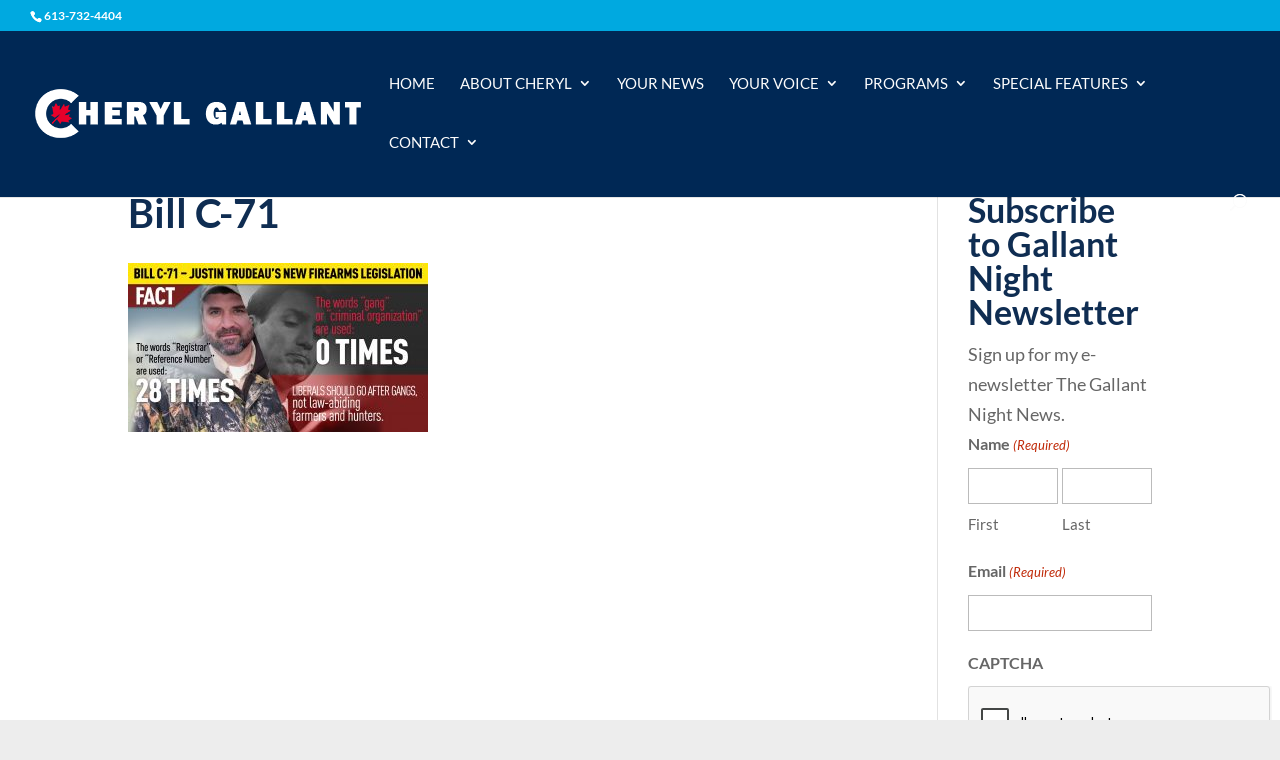

--- FILE ---
content_type: text/html; charset=utf-8
request_url: https://www.google.com/recaptcha/api2/anchor?ar=1&k=6LdJ_5oqAAAAACxxQ5VccG_oHexKI2-BJB1FYABl&co=aHR0cHM6Ly9jaGVyeWxnYWxsYW50LmNvbTo0NDM.&hl=en&v=PoyoqOPhxBO7pBk68S4YbpHZ&size=invisible&anchor-ms=20000&execute-ms=30000&cb=6l6i0gnfn74p
body_size: 48912
content:
<!DOCTYPE HTML><html dir="ltr" lang="en"><head><meta http-equiv="Content-Type" content="text/html; charset=UTF-8">
<meta http-equiv="X-UA-Compatible" content="IE=edge">
<title>reCAPTCHA</title>
<style type="text/css">
/* cyrillic-ext */
@font-face {
  font-family: 'Roboto';
  font-style: normal;
  font-weight: 400;
  font-stretch: 100%;
  src: url(//fonts.gstatic.com/s/roboto/v48/KFO7CnqEu92Fr1ME7kSn66aGLdTylUAMa3GUBHMdazTgWw.woff2) format('woff2');
  unicode-range: U+0460-052F, U+1C80-1C8A, U+20B4, U+2DE0-2DFF, U+A640-A69F, U+FE2E-FE2F;
}
/* cyrillic */
@font-face {
  font-family: 'Roboto';
  font-style: normal;
  font-weight: 400;
  font-stretch: 100%;
  src: url(//fonts.gstatic.com/s/roboto/v48/KFO7CnqEu92Fr1ME7kSn66aGLdTylUAMa3iUBHMdazTgWw.woff2) format('woff2');
  unicode-range: U+0301, U+0400-045F, U+0490-0491, U+04B0-04B1, U+2116;
}
/* greek-ext */
@font-face {
  font-family: 'Roboto';
  font-style: normal;
  font-weight: 400;
  font-stretch: 100%;
  src: url(//fonts.gstatic.com/s/roboto/v48/KFO7CnqEu92Fr1ME7kSn66aGLdTylUAMa3CUBHMdazTgWw.woff2) format('woff2');
  unicode-range: U+1F00-1FFF;
}
/* greek */
@font-face {
  font-family: 'Roboto';
  font-style: normal;
  font-weight: 400;
  font-stretch: 100%;
  src: url(//fonts.gstatic.com/s/roboto/v48/KFO7CnqEu92Fr1ME7kSn66aGLdTylUAMa3-UBHMdazTgWw.woff2) format('woff2');
  unicode-range: U+0370-0377, U+037A-037F, U+0384-038A, U+038C, U+038E-03A1, U+03A3-03FF;
}
/* math */
@font-face {
  font-family: 'Roboto';
  font-style: normal;
  font-weight: 400;
  font-stretch: 100%;
  src: url(//fonts.gstatic.com/s/roboto/v48/KFO7CnqEu92Fr1ME7kSn66aGLdTylUAMawCUBHMdazTgWw.woff2) format('woff2');
  unicode-range: U+0302-0303, U+0305, U+0307-0308, U+0310, U+0312, U+0315, U+031A, U+0326-0327, U+032C, U+032F-0330, U+0332-0333, U+0338, U+033A, U+0346, U+034D, U+0391-03A1, U+03A3-03A9, U+03B1-03C9, U+03D1, U+03D5-03D6, U+03F0-03F1, U+03F4-03F5, U+2016-2017, U+2034-2038, U+203C, U+2040, U+2043, U+2047, U+2050, U+2057, U+205F, U+2070-2071, U+2074-208E, U+2090-209C, U+20D0-20DC, U+20E1, U+20E5-20EF, U+2100-2112, U+2114-2115, U+2117-2121, U+2123-214F, U+2190, U+2192, U+2194-21AE, U+21B0-21E5, U+21F1-21F2, U+21F4-2211, U+2213-2214, U+2216-22FF, U+2308-230B, U+2310, U+2319, U+231C-2321, U+2336-237A, U+237C, U+2395, U+239B-23B7, U+23D0, U+23DC-23E1, U+2474-2475, U+25AF, U+25B3, U+25B7, U+25BD, U+25C1, U+25CA, U+25CC, U+25FB, U+266D-266F, U+27C0-27FF, U+2900-2AFF, U+2B0E-2B11, U+2B30-2B4C, U+2BFE, U+3030, U+FF5B, U+FF5D, U+1D400-1D7FF, U+1EE00-1EEFF;
}
/* symbols */
@font-face {
  font-family: 'Roboto';
  font-style: normal;
  font-weight: 400;
  font-stretch: 100%;
  src: url(//fonts.gstatic.com/s/roboto/v48/KFO7CnqEu92Fr1ME7kSn66aGLdTylUAMaxKUBHMdazTgWw.woff2) format('woff2');
  unicode-range: U+0001-000C, U+000E-001F, U+007F-009F, U+20DD-20E0, U+20E2-20E4, U+2150-218F, U+2190, U+2192, U+2194-2199, U+21AF, U+21E6-21F0, U+21F3, U+2218-2219, U+2299, U+22C4-22C6, U+2300-243F, U+2440-244A, U+2460-24FF, U+25A0-27BF, U+2800-28FF, U+2921-2922, U+2981, U+29BF, U+29EB, U+2B00-2BFF, U+4DC0-4DFF, U+FFF9-FFFB, U+10140-1018E, U+10190-1019C, U+101A0, U+101D0-101FD, U+102E0-102FB, U+10E60-10E7E, U+1D2C0-1D2D3, U+1D2E0-1D37F, U+1F000-1F0FF, U+1F100-1F1AD, U+1F1E6-1F1FF, U+1F30D-1F30F, U+1F315, U+1F31C, U+1F31E, U+1F320-1F32C, U+1F336, U+1F378, U+1F37D, U+1F382, U+1F393-1F39F, U+1F3A7-1F3A8, U+1F3AC-1F3AF, U+1F3C2, U+1F3C4-1F3C6, U+1F3CA-1F3CE, U+1F3D4-1F3E0, U+1F3ED, U+1F3F1-1F3F3, U+1F3F5-1F3F7, U+1F408, U+1F415, U+1F41F, U+1F426, U+1F43F, U+1F441-1F442, U+1F444, U+1F446-1F449, U+1F44C-1F44E, U+1F453, U+1F46A, U+1F47D, U+1F4A3, U+1F4B0, U+1F4B3, U+1F4B9, U+1F4BB, U+1F4BF, U+1F4C8-1F4CB, U+1F4D6, U+1F4DA, U+1F4DF, U+1F4E3-1F4E6, U+1F4EA-1F4ED, U+1F4F7, U+1F4F9-1F4FB, U+1F4FD-1F4FE, U+1F503, U+1F507-1F50B, U+1F50D, U+1F512-1F513, U+1F53E-1F54A, U+1F54F-1F5FA, U+1F610, U+1F650-1F67F, U+1F687, U+1F68D, U+1F691, U+1F694, U+1F698, U+1F6AD, U+1F6B2, U+1F6B9-1F6BA, U+1F6BC, U+1F6C6-1F6CF, U+1F6D3-1F6D7, U+1F6E0-1F6EA, U+1F6F0-1F6F3, U+1F6F7-1F6FC, U+1F700-1F7FF, U+1F800-1F80B, U+1F810-1F847, U+1F850-1F859, U+1F860-1F887, U+1F890-1F8AD, U+1F8B0-1F8BB, U+1F8C0-1F8C1, U+1F900-1F90B, U+1F93B, U+1F946, U+1F984, U+1F996, U+1F9E9, U+1FA00-1FA6F, U+1FA70-1FA7C, U+1FA80-1FA89, U+1FA8F-1FAC6, U+1FACE-1FADC, U+1FADF-1FAE9, U+1FAF0-1FAF8, U+1FB00-1FBFF;
}
/* vietnamese */
@font-face {
  font-family: 'Roboto';
  font-style: normal;
  font-weight: 400;
  font-stretch: 100%;
  src: url(//fonts.gstatic.com/s/roboto/v48/KFO7CnqEu92Fr1ME7kSn66aGLdTylUAMa3OUBHMdazTgWw.woff2) format('woff2');
  unicode-range: U+0102-0103, U+0110-0111, U+0128-0129, U+0168-0169, U+01A0-01A1, U+01AF-01B0, U+0300-0301, U+0303-0304, U+0308-0309, U+0323, U+0329, U+1EA0-1EF9, U+20AB;
}
/* latin-ext */
@font-face {
  font-family: 'Roboto';
  font-style: normal;
  font-weight: 400;
  font-stretch: 100%;
  src: url(//fonts.gstatic.com/s/roboto/v48/KFO7CnqEu92Fr1ME7kSn66aGLdTylUAMa3KUBHMdazTgWw.woff2) format('woff2');
  unicode-range: U+0100-02BA, U+02BD-02C5, U+02C7-02CC, U+02CE-02D7, U+02DD-02FF, U+0304, U+0308, U+0329, U+1D00-1DBF, U+1E00-1E9F, U+1EF2-1EFF, U+2020, U+20A0-20AB, U+20AD-20C0, U+2113, U+2C60-2C7F, U+A720-A7FF;
}
/* latin */
@font-face {
  font-family: 'Roboto';
  font-style: normal;
  font-weight: 400;
  font-stretch: 100%;
  src: url(//fonts.gstatic.com/s/roboto/v48/KFO7CnqEu92Fr1ME7kSn66aGLdTylUAMa3yUBHMdazQ.woff2) format('woff2');
  unicode-range: U+0000-00FF, U+0131, U+0152-0153, U+02BB-02BC, U+02C6, U+02DA, U+02DC, U+0304, U+0308, U+0329, U+2000-206F, U+20AC, U+2122, U+2191, U+2193, U+2212, U+2215, U+FEFF, U+FFFD;
}
/* cyrillic-ext */
@font-face {
  font-family: 'Roboto';
  font-style: normal;
  font-weight: 500;
  font-stretch: 100%;
  src: url(//fonts.gstatic.com/s/roboto/v48/KFO7CnqEu92Fr1ME7kSn66aGLdTylUAMa3GUBHMdazTgWw.woff2) format('woff2');
  unicode-range: U+0460-052F, U+1C80-1C8A, U+20B4, U+2DE0-2DFF, U+A640-A69F, U+FE2E-FE2F;
}
/* cyrillic */
@font-face {
  font-family: 'Roboto';
  font-style: normal;
  font-weight: 500;
  font-stretch: 100%;
  src: url(//fonts.gstatic.com/s/roboto/v48/KFO7CnqEu92Fr1ME7kSn66aGLdTylUAMa3iUBHMdazTgWw.woff2) format('woff2');
  unicode-range: U+0301, U+0400-045F, U+0490-0491, U+04B0-04B1, U+2116;
}
/* greek-ext */
@font-face {
  font-family: 'Roboto';
  font-style: normal;
  font-weight: 500;
  font-stretch: 100%;
  src: url(//fonts.gstatic.com/s/roboto/v48/KFO7CnqEu92Fr1ME7kSn66aGLdTylUAMa3CUBHMdazTgWw.woff2) format('woff2');
  unicode-range: U+1F00-1FFF;
}
/* greek */
@font-face {
  font-family: 'Roboto';
  font-style: normal;
  font-weight: 500;
  font-stretch: 100%;
  src: url(//fonts.gstatic.com/s/roboto/v48/KFO7CnqEu92Fr1ME7kSn66aGLdTylUAMa3-UBHMdazTgWw.woff2) format('woff2');
  unicode-range: U+0370-0377, U+037A-037F, U+0384-038A, U+038C, U+038E-03A1, U+03A3-03FF;
}
/* math */
@font-face {
  font-family: 'Roboto';
  font-style: normal;
  font-weight: 500;
  font-stretch: 100%;
  src: url(//fonts.gstatic.com/s/roboto/v48/KFO7CnqEu92Fr1ME7kSn66aGLdTylUAMawCUBHMdazTgWw.woff2) format('woff2');
  unicode-range: U+0302-0303, U+0305, U+0307-0308, U+0310, U+0312, U+0315, U+031A, U+0326-0327, U+032C, U+032F-0330, U+0332-0333, U+0338, U+033A, U+0346, U+034D, U+0391-03A1, U+03A3-03A9, U+03B1-03C9, U+03D1, U+03D5-03D6, U+03F0-03F1, U+03F4-03F5, U+2016-2017, U+2034-2038, U+203C, U+2040, U+2043, U+2047, U+2050, U+2057, U+205F, U+2070-2071, U+2074-208E, U+2090-209C, U+20D0-20DC, U+20E1, U+20E5-20EF, U+2100-2112, U+2114-2115, U+2117-2121, U+2123-214F, U+2190, U+2192, U+2194-21AE, U+21B0-21E5, U+21F1-21F2, U+21F4-2211, U+2213-2214, U+2216-22FF, U+2308-230B, U+2310, U+2319, U+231C-2321, U+2336-237A, U+237C, U+2395, U+239B-23B7, U+23D0, U+23DC-23E1, U+2474-2475, U+25AF, U+25B3, U+25B7, U+25BD, U+25C1, U+25CA, U+25CC, U+25FB, U+266D-266F, U+27C0-27FF, U+2900-2AFF, U+2B0E-2B11, U+2B30-2B4C, U+2BFE, U+3030, U+FF5B, U+FF5D, U+1D400-1D7FF, U+1EE00-1EEFF;
}
/* symbols */
@font-face {
  font-family: 'Roboto';
  font-style: normal;
  font-weight: 500;
  font-stretch: 100%;
  src: url(//fonts.gstatic.com/s/roboto/v48/KFO7CnqEu92Fr1ME7kSn66aGLdTylUAMaxKUBHMdazTgWw.woff2) format('woff2');
  unicode-range: U+0001-000C, U+000E-001F, U+007F-009F, U+20DD-20E0, U+20E2-20E4, U+2150-218F, U+2190, U+2192, U+2194-2199, U+21AF, U+21E6-21F0, U+21F3, U+2218-2219, U+2299, U+22C4-22C6, U+2300-243F, U+2440-244A, U+2460-24FF, U+25A0-27BF, U+2800-28FF, U+2921-2922, U+2981, U+29BF, U+29EB, U+2B00-2BFF, U+4DC0-4DFF, U+FFF9-FFFB, U+10140-1018E, U+10190-1019C, U+101A0, U+101D0-101FD, U+102E0-102FB, U+10E60-10E7E, U+1D2C0-1D2D3, U+1D2E0-1D37F, U+1F000-1F0FF, U+1F100-1F1AD, U+1F1E6-1F1FF, U+1F30D-1F30F, U+1F315, U+1F31C, U+1F31E, U+1F320-1F32C, U+1F336, U+1F378, U+1F37D, U+1F382, U+1F393-1F39F, U+1F3A7-1F3A8, U+1F3AC-1F3AF, U+1F3C2, U+1F3C4-1F3C6, U+1F3CA-1F3CE, U+1F3D4-1F3E0, U+1F3ED, U+1F3F1-1F3F3, U+1F3F5-1F3F7, U+1F408, U+1F415, U+1F41F, U+1F426, U+1F43F, U+1F441-1F442, U+1F444, U+1F446-1F449, U+1F44C-1F44E, U+1F453, U+1F46A, U+1F47D, U+1F4A3, U+1F4B0, U+1F4B3, U+1F4B9, U+1F4BB, U+1F4BF, U+1F4C8-1F4CB, U+1F4D6, U+1F4DA, U+1F4DF, U+1F4E3-1F4E6, U+1F4EA-1F4ED, U+1F4F7, U+1F4F9-1F4FB, U+1F4FD-1F4FE, U+1F503, U+1F507-1F50B, U+1F50D, U+1F512-1F513, U+1F53E-1F54A, U+1F54F-1F5FA, U+1F610, U+1F650-1F67F, U+1F687, U+1F68D, U+1F691, U+1F694, U+1F698, U+1F6AD, U+1F6B2, U+1F6B9-1F6BA, U+1F6BC, U+1F6C6-1F6CF, U+1F6D3-1F6D7, U+1F6E0-1F6EA, U+1F6F0-1F6F3, U+1F6F7-1F6FC, U+1F700-1F7FF, U+1F800-1F80B, U+1F810-1F847, U+1F850-1F859, U+1F860-1F887, U+1F890-1F8AD, U+1F8B0-1F8BB, U+1F8C0-1F8C1, U+1F900-1F90B, U+1F93B, U+1F946, U+1F984, U+1F996, U+1F9E9, U+1FA00-1FA6F, U+1FA70-1FA7C, U+1FA80-1FA89, U+1FA8F-1FAC6, U+1FACE-1FADC, U+1FADF-1FAE9, U+1FAF0-1FAF8, U+1FB00-1FBFF;
}
/* vietnamese */
@font-face {
  font-family: 'Roboto';
  font-style: normal;
  font-weight: 500;
  font-stretch: 100%;
  src: url(//fonts.gstatic.com/s/roboto/v48/KFO7CnqEu92Fr1ME7kSn66aGLdTylUAMa3OUBHMdazTgWw.woff2) format('woff2');
  unicode-range: U+0102-0103, U+0110-0111, U+0128-0129, U+0168-0169, U+01A0-01A1, U+01AF-01B0, U+0300-0301, U+0303-0304, U+0308-0309, U+0323, U+0329, U+1EA0-1EF9, U+20AB;
}
/* latin-ext */
@font-face {
  font-family: 'Roboto';
  font-style: normal;
  font-weight: 500;
  font-stretch: 100%;
  src: url(//fonts.gstatic.com/s/roboto/v48/KFO7CnqEu92Fr1ME7kSn66aGLdTylUAMa3KUBHMdazTgWw.woff2) format('woff2');
  unicode-range: U+0100-02BA, U+02BD-02C5, U+02C7-02CC, U+02CE-02D7, U+02DD-02FF, U+0304, U+0308, U+0329, U+1D00-1DBF, U+1E00-1E9F, U+1EF2-1EFF, U+2020, U+20A0-20AB, U+20AD-20C0, U+2113, U+2C60-2C7F, U+A720-A7FF;
}
/* latin */
@font-face {
  font-family: 'Roboto';
  font-style: normal;
  font-weight: 500;
  font-stretch: 100%;
  src: url(//fonts.gstatic.com/s/roboto/v48/KFO7CnqEu92Fr1ME7kSn66aGLdTylUAMa3yUBHMdazQ.woff2) format('woff2');
  unicode-range: U+0000-00FF, U+0131, U+0152-0153, U+02BB-02BC, U+02C6, U+02DA, U+02DC, U+0304, U+0308, U+0329, U+2000-206F, U+20AC, U+2122, U+2191, U+2193, U+2212, U+2215, U+FEFF, U+FFFD;
}
/* cyrillic-ext */
@font-face {
  font-family: 'Roboto';
  font-style: normal;
  font-weight: 900;
  font-stretch: 100%;
  src: url(//fonts.gstatic.com/s/roboto/v48/KFO7CnqEu92Fr1ME7kSn66aGLdTylUAMa3GUBHMdazTgWw.woff2) format('woff2');
  unicode-range: U+0460-052F, U+1C80-1C8A, U+20B4, U+2DE0-2DFF, U+A640-A69F, U+FE2E-FE2F;
}
/* cyrillic */
@font-face {
  font-family: 'Roboto';
  font-style: normal;
  font-weight: 900;
  font-stretch: 100%;
  src: url(//fonts.gstatic.com/s/roboto/v48/KFO7CnqEu92Fr1ME7kSn66aGLdTylUAMa3iUBHMdazTgWw.woff2) format('woff2');
  unicode-range: U+0301, U+0400-045F, U+0490-0491, U+04B0-04B1, U+2116;
}
/* greek-ext */
@font-face {
  font-family: 'Roboto';
  font-style: normal;
  font-weight: 900;
  font-stretch: 100%;
  src: url(//fonts.gstatic.com/s/roboto/v48/KFO7CnqEu92Fr1ME7kSn66aGLdTylUAMa3CUBHMdazTgWw.woff2) format('woff2');
  unicode-range: U+1F00-1FFF;
}
/* greek */
@font-face {
  font-family: 'Roboto';
  font-style: normal;
  font-weight: 900;
  font-stretch: 100%;
  src: url(//fonts.gstatic.com/s/roboto/v48/KFO7CnqEu92Fr1ME7kSn66aGLdTylUAMa3-UBHMdazTgWw.woff2) format('woff2');
  unicode-range: U+0370-0377, U+037A-037F, U+0384-038A, U+038C, U+038E-03A1, U+03A3-03FF;
}
/* math */
@font-face {
  font-family: 'Roboto';
  font-style: normal;
  font-weight: 900;
  font-stretch: 100%;
  src: url(//fonts.gstatic.com/s/roboto/v48/KFO7CnqEu92Fr1ME7kSn66aGLdTylUAMawCUBHMdazTgWw.woff2) format('woff2');
  unicode-range: U+0302-0303, U+0305, U+0307-0308, U+0310, U+0312, U+0315, U+031A, U+0326-0327, U+032C, U+032F-0330, U+0332-0333, U+0338, U+033A, U+0346, U+034D, U+0391-03A1, U+03A3-03A9, U+03B1-03C9, U+03D1, U+03D5-03D6, U+03F0-03F1, U+03F4-03F5, U+2016-2017, U+2034-2038, U+203C, U+2040, U+2043, U+2047, U+2050, U+2057, U+205F, U+2070-2071, U+2074-208E, U+2090-209C, U+20D0-20DC, U+20E1, U+20E5-20EF, U+2100-2112, U+2114-2115, U+2117-2121, U+2123-214F, U+2190, U+2192, U+2194-21AE, U+21B0-21E5, U+21F1-21F2, U+21F4-2211, U+2213-2214, U+2216-22FF, U+2308-230B, U+2310, U+2319, U+231C-2321, U+2336-237A, U+237C, U+2395, U+239B-23B7, U+23D0, U+23DC-23E1, U+2474-2475, U+25AF, U+25B3, U+25B7, U+25BD, U+25C1, U+25CA, U+25CC, U+25FB, U+266D-266F, U+27C0-27FF, U+2900-2AFF, U+2B0E-2B11, U+2B30-2B4C, U+2BFE, U+3030, U+FF5B, U+FF5D, U+1D400-1D7FF, U+1EE00-1EEFF;
}
/* symbols */
@font-face {
  font-family: 'Roboto';
  font-style: normal;
  font-weight: 900;
  font-stretch: 100%;
  src: url(//fonts.gstatic.com/s/roboto/v48/KFO7CnqEu92Fr1ME7kSn66aGLdTylUAMaxKUBHMdazTgWw.woff2) format('woff2');
  unicode-range: U+0001-000C, U+000E-001F, U+007F-009F, U+20DD-20E0, U+20E2-20E4, U+2150-218F, U+2190, U+2192, U+2194-2199, U+21AF, U+21E6-21F0, U+21F3, U+2218-2219, U+2299, U+22C4-22C6, U+2300-243F, U+2440-244A, U+2460-24FF, U+25A0-27BF, U+2800-28FF, U+2921-2922, U+2981, U+29BF, U+29EB, U+2B00-2BFF, U+4DC0-4DFF, U+FFF9-FFFB, U+10140-1018E, U+10190-1019C, U+101A0, U+101D0-101FD, U+102E0-102FB, U+10E60-10E7E, U+1D2C0-1D2D3, U+1D2E0-1D37F, U+1F000-1F0FF, U+1F100-1F1AD, U+1F1E6-1F1FF, U+1F30D-1F30F, U+1F315, U+1F31C, U+1F31E, U+1F320-1F32C, U+1F336, U+1F378, U+1F37D, U+1F382, U+1F393-1F39F, U+1F3A7-1F3A8, U+1F3AC-1F3AF, U+1F3C2, U+1F3C4-1F3C6, U+1F3CA-1F3CE, U+1F3D4-1F3E0, U+1F3ED, U+1F3F1-1F3F3, U+1F3F5-1F3F7, U+1F408, U+1F415, U+1F41F, U+1F426, U+1F43F, U+1F441-1F442, U+1F444, U+1F446-1F449, U+1F44C-1F44E, U+1F453, U+1F46A, U+1F47D, U+1F4A3, U+1F4B0, U+1F4B3, U+1F4B9, U+1F4BB, U+1F4BF, U+1F4C8-1F4CB, U+1F4D6, U+1F4DA, U+1F4DF, U+1F4E3-1F4E6, U+1F4EA-1F4ED, U+1F4F7, U+1F4F9-1F4FB, U+1F4FD-1F4FE, U+1F503, U+1F507-1F50B, U+1F50D, U+1F512-1F513, U+1F53E-1F54A, U+1F54F-1F5FA, U+1F610, U+1F650-1F67F, U+1F687, U+1F68D, U+1F691, U+1F694, U+1F698, U+1F6AD, U+1F6B2, U+1F6B9-1F6BA, U+1F6BC, U+1F6C6-1F6CF, U+1F6D3-1F6D7, U+1F6E0-1F6EA, U+1F6F0-1F6F3, U+1F6F7-1F6FC, U+1F700-1F7FF, U+1F800-1F80B, U+1F810-1F847, U+1F850-1F859, U+1F860-1F887, U+1F890-1F8AD, U+1F8B0-1F8BB, U+1F8C0-1F8C1, U+1F900-1F90B, U+1F93B, U+1F946, U+1F984, U+1F996, U+1F9E9, U+1FA00-1FA6F, U+1FA70-1FA7C, U+1FA80-1FA89, U+1FA8F-1FAC6, U+1FACE-1FADC, U+1FADF-1FAE9, U+1FAF0-1FAF8, U+1FB00-1FBFF;
}
/* vietnamese */
@font-face {
  font-family: 'Roboto';
  font-style: normal;
  font-weight: 900;
  font-stretch: 100%;
  src: url(//fonts.gstatic.com/s/roboto/v48/KFO7CnqEu92Fr1ME7kSn66aGLdTylUAMa3OUBHMdazTgWw.woff2) format('woff2');
  unicode-range: U+0102-0103, U+0110-0111, U+0128-0129, U+0168-0169, U+01A0-01A1, U+01AF-01B0, U+0300-0301, U+0303-0304, U+0308-0309, U+0323, U+0329, U+1EA0-1EF9, U+20AB;
}
/* latin-ext */
@font-face {
  font-family: 'Roboto';
  font-style: normal;
  font-weight: 900;
  font-stretch: 100%;
  src: url(//fonts.gstatic.com/s/roboto/v48/KFO7CnqEu92Fr1ME7kSn66aGLdTylUAMa3KUBHMdazTgWw.woff2) format('woff2');
  unicode-range: U+0100-02BA, U+02BD-02C5, U+02C7-02CC, U+02CE-02D7, U+02DD-02FF, U+0304, U+0308, U+0329, U+1D00-1DBF, U+1E00-1E9F, U+1EF2-1EFF, U+2020, U+20A0-20AB, U+20AD-20C0, U+2113, U+2C60-2C7F, U+A720-A7FF;
}
/* latin */
@font-face {
  font-family: 'Roboto';
  font-style: normal;
  font-weight: 900;
  font-stretch: 100%;
  src: url(//fonts.gstatic.com/s/roboto/v48/KFO7CnqEu92Fr1ME7kSn66aGLdTylUAMa3yUBHMdazQ.woff2) format('woff2');
  unicode-range: U+0000-00FF, U+0131, U+0152-0153, U+02BB-02BC, U+02C6, U+02DA, U+02DC, U+0304, U+0308, U+0329, U+2000-206F, U+20AC, U+2122, U+2191, U+2193, U+2212, U+2215, U+FEFF, U+FFFD;
}

</style>
<link rel="stylesheet" type="text/css" href="https://www.gstatic.com/recaptcha/releases/PoyoqOPhxBO7pBk68S4YbpHZ/styles__ltr.css">
<script nonce="L4et3l90lVm26FnTpsjtZQ" type="text/javascript">window['__recaptcha_api'] = 'https://www.google.com/recaptcha/api2/';</script>
<script type="text/javascript" src="https://www.gstatic.com/recaptcha/releases/PoyoqOPhxBO7pBk68S4YbpHZ/recaptcha__en.js" nonce="L4et3l90lVm26FnTpsjtZQ">
      
    </script></head>
<body><div id="rc-anchor-alert" class="rc-anchor-alert"></div>
<input type="hidden" id="recaptcha-token" value="[base64]">
<script type="text/javascript" nonce="L4et3l90lVm26FnTpsjtZQ">
      recaptcha.anchor.Main.init("[\x22ainput\x22,[\x22bgdata\x22,\x22\x22,\[base64]/[base64]/MjU1Ong/[base64]/[base64]/[base64]/[base64]/[base64]/[base64]/[base64]/[base64]/[base64]/[base64]/[base64]/[base64]/[base64]/[base64]/[base64]\\u003d\x22,\[base64]\x22,\x22KMOxPUDDiyFSw4NMworDusKPQ0rCnHBBIMOBwqDDkcOLXcO+w5HCtknDoyovT8KESTFtU8K3ScKkwp41w5EzwpPCpcK3w6LClEkyw5zCkm5xVMOowocCE8KsMEAzTsO1w57Dl8Okw6LCuWLCkMKIwq3Dp1DDnGnDsBHDr8KOPEXDnDLCjwHDiDd/wr1FwqV2wrDDsgcHwqjCmGtPw7vDggTCk0fCqgrDpMKSw6Alw7jDosKzFAzCrlHDtQdKP0LDuMORwobChMOgF8K+w6cnwpbDuAQ3w5HCmXlDbMKzw5fCmMKqF8KgwoI+wonDqsO/SMKQwqPCvD/ClMORIXZnIRV9w7HCuwXCgsK7wr5ow43CucKhwqPCt8KUw4s1KisUwowGwo1ZGAoGa8KyI2zCtwlZa8OdwrgZw4pvwpvCtyPCsMKiMFfDn8KTwrBFw7U0DsO8wo3CoXZCMcKMwqJOVmfCpDZMw5/DtwTDtMKbCcKGMMKaF8OMw4Iiwo3Ct8O+OMOewrbCssOXWkQNwoYowp7Dh8OBRcO/wp95wpXDkMKewqUsYF/[base64]/Dg8OFRMKAw63DsWXCnsK3wrdCwp1bVcKCw4HDucObw6B1w4DDo8KRwoXDtxfCtDXCtXHCj8Kxw6zDiRfCscO3wpvDnsKbDloWw5dSw6BPZ8OedwLDq8KaZCXDkMOTN2DCugjDuMK/DMO0eFQCwr7CqkoEw4wewrEtwpvCqCLDvcKwCsKvw6Q4VDIcAcORS8KkCnTCpHFJw7MUQmtzw7zCi8KUflDCqFLCp8KQI2TDpMO9URViE8Kiw73CnDR7w7LDnsKLw4zCtk8lb8OSfx0+SB0Jw4w/c1Z7SsKyw49tPWhucXPDhcKtw4jCrcK4w6tCRwguwrHCgjrClhbDl8OLwqwFFsOlEXtdw51QBsKNwpguI8OKw40uwrvDiUzCksOrA8OCX8K/DMKSccKWR8OiwrwNDxLDg1PDrhgCwqZ7wpI3BVQkHMK0L8ORGcO1dsO8ZsOswpPCgV/CnMKwwq0cdMOmKsKbwpIjNMKbd8OMwq3DuSIWwoEQawPDg8KAbcOXDMOtwqZZw6HCp8OxBQZOdMKyM8OLScKkMgBaIMKFw6bCojvDlMOswr5XD8KxBV4qZMOywqjCgsOmc8OWw4URM8Onw5IMTl/DlULDqcOFwoxhYMKGw7c7LhBBwqoZDcOAFcOKw6oPbcKPGSoBwpzCo8KYwrROwpTCmMKfLnbCkFHCn2gVCMKmw4cvwoDCmWsScHk/[base64]/H8OXw7t4wpnDkwgTw5TDo8Kuw4nDhMKKw74Yw5nCucOPwoFwXEdLAm5gbxPCjyRIAUs5fiouwq0yw4VhZ8OIw4VQFz/Dp8O9IsK/wqo5w4wiw7vCr8KZfDAJBE/Di2w2wqTDnUYtw4fDnsO3ZMKqNgbDmMOUZnnDl1EsO2jClMKHwqY1fMKowp0Pw6swwrlVw6HDsMOSccO5wr5Bw4IwXMKvBMKPw6PDhsKDXndIw7TCl3cfThYiEMK0cSx9wp7DrEHClyBhScKEccK/[base64]/DqlfDnE7CkMKoBsK9Ix/CgMK6GWXCncKVEMOvw4MTw59YW0AVw4AiETvCrcKXw7zDmHBDwodzasK/[base64]/CtXQNEMKgw4LDmsKiNSPDiktWw7rDusO7woN6L27DlMKiWcOfecOfw7BtEh3DqsK2Zg3DjMKTKW1EZMOtw5PCowXCtcOVwo7CkS/[base64]/w5HCucKHwprCtXDDusK1w5cNBsK+w6LDiF3ClMKNTcOZw4EeAMKewrDDvFjDlRLCiMOvw6rCgRnDtcKdQ8Olw6LCqG4tAcKywrBJV8OoUhtBWsKZw5QpwoVFw6fDnk0EwpbDlFt6aT0LMsKrHAoRDVbDl1JOXTdtPSQ2QCXChQTDsRDChC/ClcK4Ez7DoiXDoVEZw47DuSkmwoI9w6DDtW7DoXNDVgnCiH0AwpbDpjjDvMO+VzvDv05Gw64hMXnChMOtw6lDw5XDvy0mXFgkwr0jecOrM0XCs8O2w4Q/TsK0OsO9wogYwpIMw7pYw6DDnMOeSzXCh0PDocOscMOBw6cVw5PDj8KGw5fDh1XCvlTCnGAoP8Kjw6k9wowTwpBUbsKZSsOWw4/Dj8OyAUvClkDDt8OCw6DCqSfCksK7wpl4wpJfwqEcwoJOcMO9B3rCjsKvSExWD8KGw6hBekI+w4AmwrLDhEd4X8OTwocOw594F8OOQMKowonDkMKUZWbCnwzCpUTDl8OEDcKpwpM/PzjCijjCmMOKwoTCgsKIw6DDtFLCjsOIwo/Dr8OAwq7Cu8OKNMKlXHYJGD3Ci8Odw6XDlTZTQB5yOMObPzQAwr/DhRLCi8OGw4LDg8Ogw7rCpD/DvwAow53CrBjCmQETwrfDj8KcI8OKw4fDqcOFwpwYwqVVw7nCrWsYw6pnw49BW8KMwpHDqsO4BsKdwp7CljLCuMKiwpHCpsOvemzCtMOmw4Qew4Bnw7E4w54Cw77DqgjCqMKHw4XCnMKGw4DDh8OLw45owqbClTzDl3Urwr7DqzXDn8O1Ch5xbQrDuX/CgXIXN0ZDw4DCvcKXwojDnMK8BsOHLDsGw5hUwphow5vDscKaw79gDcOhRwwkKcOTw5c/w7wPJAtew50wesO3w5ghwpDCtsO9w6wYworDjsOleMOQBsK9WsKBwojDi8KLwpslQkobJGcxKcKww5vDkMKFwpPCqcOVw5AawrQTa0k+cnDCsAFmw6sVHsOtw4PCqivDncKRcxHClsKhwqLCsMKPOcOzw4XDqcOjw5XChUjCmkc2wprCssO3wrs/[base64]/B8KBwpUzw6YHDcOdK8K7diRuw47CjSF/MyUDe8Otw6EXUcKQw43CuVovwq7CvMO0w7Vrw7l6wrfCpMKRwoTDlMOlR2LDncK6wpdCwrF7wot4wokAZsKTd8OOw7oIw4EwEy/[base64]/[base64]/SsKxw4NKZ8KVwpDDucOpYcOFZMKTwr7Cg1Mrw59Vw7jDhcKjIsOoGkHCr8OEwo9jw5jDtsOSwoLDslUKw5PDs8Kjw5QHwp7DgQ1lwo1xMcO7woXDkMOfHzrDvsOgwqFNacOVJsORwrfDmVbDrwYswq/[base64]/DoB3Cl8K8wr0uwoTDjsKNU092I8KabcKQwpFewp43w71lMUvDnULDncOAXlrDvMODY0prw4ZtcMKVw58nw4s4JEQOw5/[base64]/[base64]/Im3DpcKLeMKTwq3CgzHChjFCwrfCu8KTw4HCnXbDiR7DkMORFcKfHW1GKMKxw73DssKFwpcZw6LDuMK4WsOLw7VjwoIkLDjDg8KRwosaQXwwwqwYHUXCrH/CpVrCkh9ewqcjQMKgw77DpAQYw7xsL3zCsnvCs8KQQFZfw75QesOrwqlpBsKxw6FPAk/CoBfCvxJXw6rDhsKYwrN/w6p/NF7DtMOgw5/DrBQ1worCiwPDusOvPSVxw757IMOow5FpAMOAdsKaHMKPw6nCt8KAwo0+Y8Krw606VDnCnSJQMlfDpFpSR8KGRsKyASw2wohowojDoMO/VsO5w4nDo8OVWMOwUcODWcKgw6vDtkXDiiMuTDwJwpPCtcKRKsKEw5HChMO2FVAHeGxLOcOOVlXDnMOTE2HCnXMEWsKBwpTDjsOww4h0UMKrI8KdwrsQw50bQxPCucOkw7rCm8K8VxYlw7Akw7DDgcKZcMKCF8O2ScKnJsKTIFJXwpMLd0AJCTbDj2J4w6/DqDppwqJtFGdJbMOFNcKvwr00HsK5AgQbwpMjacOnw61vacO3w7FPw4QMJH/DrcKkw5JRLMKmw5YsR8OKe2XDgHjCjjXDhwzCrgrDjHh5fcKgasOqw5RaIQZhQ8KiwrLDrh4NccKLwrlCDcK/F8OxwrAhw6AQwqYowprDr2jCq8KgOsKAHcKrED3Dp8O2wrIMIjHDhFJJwpBSwpPDlCwvw4o0HHgfXR7DlgQTLcK1BsKGwrRcU8Otw57CtMOmwox0Yi7ClcOPw43DscKsBMO6JyE9EnUiw7dYw58gwrhnwrbCtULDv8OOw4txwppQOMKJaC/Cmx9pwpnCh8OXwrjCiRfCvVVETcK2L8KkJ8K+cMOALBLCmVY8ZAUseE7DqDlgwr/[base64]/CvsOqwpdlw7fDhQnCjSRiw6HDvBNlwp4zYSABRUPCqsKRw5/CsMK+w7psIS/CqBZLwpZsCMKQQcK1wozCvCEnUxLCnUHDjlccwroRw53DvnhzNmACaMKowoQfwpFSwoJLwqfCog3DvhLCoMK3w7zDsA4kNcKbwqvDlkolfMO4w6jDlsK7w43DoWTCvRJ6VcOmCsK2MMKMw5bDiMKOLT10wpzCqsOveXwLDsOCLSPCnzstwrp/AnRoLcKyWEPDkh7DjMOkI8KGAlPCskwNSMK8Y8KXw6PCsF1gUsOMwp3DtsKVw7rDkz0Hw7x9b8KIw5EAXD3DvhUMFkBLw54gwqE3RsOWPB5YTcOtLhbDrVxmYsO6wqd3wqTCrcO5NcKMw7LDmsOhwrojN2jCpcOYwpDDuWrCnkdbwpUWw4w2wqbClHTCq8K4LMK0w68/F8KJccK4wodjAMOAw4caw7DDjsKJw67Cv2rCiwdjNMOXw4k+PzrCjcKIMsKcdcOubDM/[base64]/DtcOuGsOywo/DmC/CisKKbsOZwpzCjMOQw5DDgMKww6JQwpomw5EkXDrCo1HDkXhbDMOXWsK2ScKZw4vDogpaw5xfTS7Crz9cwpUWPl3DtcKIwoHDpMODwrfDnBUdw4PClMOnPcOkw7t2w5E3MsKdw5ZINMK2worDhlbCiMKYw7/[base64]/[base64]/DjcOqDMOcw79kwobCsMKYw4g/w7MsPsO7CXZ7w7VaRcOow6tvwqMRwqnCnMK/wpbCii3Cv8KiUsK4BHZ1RVlwRcKTGcOjw4lAw4nDocKVwrjCgsK7w47DiioHATcaJHZOQyQ+w4PCg8KmUsKffxnDpH7CjMKdw6zDmzbDhcOswol7DEbDpBM+wp99A8O4w7wNwpRJMVHDvsO6UcO6woJ7Sw0zw7DCrMOxNwbCtsOQw5/DrQvDrsK6PCIcwrNpw68kQMOywqhVdlfCpjJew69cZ8K+QynCjTnCqmzCiQJFB8KrNcK1dMO3AsOlc8ODw6MNOGlUKjLCucOSNzrDmMK8w6jDpA/CrcKgw7pyZjzDqirCkVJ6woMGPsKKEsOSwrRMaWAnSMOCwpV2D8KwVTnCnC/CvyR7PxczOcKxwoVcJMOuw6BSwp1Tw5fCkFdpwqxZdjfDr8ORLcOJBhHCogphBRXDkDLCgcK/WsO1EygodnXDoMOFw5PDryPCgR0ewrnCsw3CucK/w4vCrMOzOMOSw4jDqMKPUC4/JcO3w77Dk0daw5nDiW/Dj8KTAXDDqlFNeCUcw5/Ct1nCqMK3wp/DiE5Vwo4Bw7t/wqggVHvDkgXDr8KVw4bDv8K3WMO5RDlbSA7DqMKrBi/CuF0iwoXCjkwRw6YnGAd+XhcPwrXCtMKFMAAtwpbCilhhw5MGwpjCuMOdfyrDi8KbwrXCtkTDlTZgw5LCrsK1CsKmwqzCu8OIw75BwocUA8KDEsOEH8ORwobCksKlw67CmnvCgxDCr8OGcMKGwq3Cm8KJTcK/wrkbf2HCgAnCmTZPwpXDpExkwq7DqcKUGsOsUsKQPi/[base64]/CtMK+YxAlVC5QwqvClRFLDxPDmwZLwo/DscOhwq8ZFsKOw4pYwpJGwp0YSB7Co8KqwrBXeMKKwpEqf8KswrJhwqnCiSc6DcKEwr3CrcOUw55Cw6/CvzTDkl8iUQh9cBDDpcOhw6xIQGU7w4zDjMOcw47CiGXCi8OWBHQjwpjDv3wIPMKTw67Do8OVUsKlWMOhwqfCpEgETCrCljLDncKOwr7Dk1HDj8KSAmLDi8Odw4MlQivComnDrybCpCbCuHATw6/Dlld+XyAXasKoRl4xQz/CnMKiTn0EbsORCcK0woMJwrVteMK4OXprwpfDrsKNExzCqMKnEcOgwrFjwrFiIzpFwrbDqUnDrBU3w653w69gCsOfwqkXbiXCscOEelpowoXDrcKvwovCk8Oew67DmgjDvArCowjDr2nDjcKzQXHCrW8CK8Kww4cowq/CvG3DrsOcJFPDgEfDpcOSWsOWFcKHwo/Cs1Euw4MWwqEdFMKMwrdNwrzDmUPDiMKpM2bCqkMKTcOWNFzDpwwiNkRAScKRw6DCrsOBw79NNlPClMKHZQdmw4sEK3bDiV/Cm8Kxf8OmWcOrHsOhw5XCmTvCqkrCncOUwrh3w5ZHZ8KfwojCrFzDm3bDgwjCum3ClALCpmjDojkXYFHDhxwlZAdEKsKNajnDucOKwqDDhMK+wqBTw7wUw4/DsmnCpHp7LsKrBAgUVgPCksObJTnDpMOLwpHDnSp/[base64]/ChMOVXkRgwrTCv2DCuMOzA8KlRXNeEhXDncKew6fDt2nDpCTDtsOkwpgRL8Ogwp7CuiDCnwMNw4BLJsKzw73CpcKIw4vCvMO9QCjDucOONQ7CvQ1kJMK/wrASLUIGBBMTw71gw4o2UXgewpDDtMOmZm/[base64]/DtsKzHcO6I8OTwrZsJcOlwo4Lw77CjcOqwp5Ww5o5wq3DjzFgWn3ClsOJJMK+w6TDnsOMK8KedMOaHFXDrsKxw7PCvxZiwpfDlMK9LsO3wo0wG8Kpw4rCuSQFLl4UwqgyTH/DnWNjw6bCiMK5wp83w5vDr8OOwo7ClMKfNWrChk/CuQ/[base64]/[base64]/CqkbDv8OvBWpAOcKvwrjChDzDpiEOBEfDhMOswotLw6J+PcOlw5PDmsKKw7HDgMOGwpHDusK6DsOhw4jDhwnCnMOUw6EZfsO1Pmlew7/CjMORw4jDmRvDhGYNw4vDvhUzw4Bow5zDh8OuGQfCusOFw7xKw4TCjlUXABLCmG/CqsKdw6XCpMOmDsOvw7gzA8OCw7LDksOXZi3ClUjCv0IJwrfDowTDp8K5JmscPhrCr8KBTsKkcVvChwTCpcKyw4E1wqjDsFHCvFQuwrLDnknDoz7DjMOAeMKpwqLDpAMICmfDqFM/OsKQUMOwCQQYIT/CoWhGNwXClR96wqdDw5LCucOcUcOfwqbDmMOTwqjCtFdKDcKVG2/[base64]/DksO3DsKxWUHDpMKcZRzCpMKABsO7NxrCsVDCvl/DnVdGL8KxwqtVw47CoMKbw73CtG3DskRSOCF9azJke8OwBw5YwpLCq8KrI3woJsOGcTlewrTCscOawpFMwpfDq17Dq3/[base64]/EMOjI8Obw7zDoThbEHQPw7XDt8Kcb1/Cp8Krw77DtAHCsnvDjFTCkzw1wqXCmMKaw4bDthQVDHYPwpN1fcKPwpMkwojDlAbDpTbDunpnVgnCuMK1w6/DpMOuVjbDkXLCgmPDii7Ck8KpdsKiF8OAwrlPDsKaw5V9dsKrwrMxccK0wpJuZn9acmLCrcO4EhrCrwLDqm3DuAjDgktzB8KXewY9w6fDvcO/w7E7w6pKAMO9AgPDqSHDicKsw5xDGAHClsOhw68McMOSw5TDo8OnV8OjwrPCszA2wrzDjU9QIsOUwrPDhMOMM8KPccOYw6YGJsKhwoEMJcOqwqHCkhPCp8KsE1nCsMKHVsORC8O5w63CocOSMyzCuMK5w4HCh8KFecKKwqvDpcObw5hYwo8hJxMew4loS1gucArDrF/[base64]/CqX8QwqzDq8OPwq/[base64]/DocOdwrPDuMK5w5bDjTsUUEU2w6d5w6PDvMKNwoo3FsOsw4rDoiZtwpzCt2jDrDbDg8K/woofwqYnPnNqwpY0EcKBwo91PSbChT/CnUBJw6JAwpF8PFrDmxrDisOXwrB6N8KDwozCucOnLgcAw4F5VxMgwokLNMKQwqAmwoB8wpI6XMKFN8K2wpg8YDITV0TCjjI0JTPDtsKYUsKIPMOJVcKqBHQPw7QeczzDgXzClcO6wp3DiMOdwpFkP1LDksOhKVHDiAtFOXpZOcKYB8K1fcK/w4zCjjjDlsO7woPDvUMtOipLw5bDssKTL8OsQ8K8w5kxw5zCgcKNJcKewoEnw43DoDkFWAZYw5jCr3QPEMKzw4A8woXChsOQVilAAsKhJTfCjFXDtsKpKsK4P13CicOcwr/CjDPCr8K8ZUI4wqgpR13CimAAwrhlLsKZwoZkLMO8XCLDijpGwr0iw4/DhGcrwptRI8OPW1bCvQHCvHFSBlNTwrdNwr/Cl0xiwrJCw6U5YiXCtsO3KsOMwp/Dj1UieV1nEhvDuMOTw7bDjMKpw49VfcOfUm9xwrfDtQ57w57DtMKmEXPCoMK3wokYM1PCsxMFw45ywoDCrlQoEsOBbkROw5kMF8K2wqAHwoYdQMOfbsOVw6V3FxHDgV3CsMKuCMKIDsKUE8Kaw5bCrMKnwp87w5XDvEANw6jDnxTCt24Tw6EJDMKjDy/[base64]/CkDgNwpnCk0fCtMKKwpRPw6Y9QMO/[base64]/K8KuwpjCjMKUw7HDkcOZw4LDpyrChF7CrMKAwrLCt8Khw7nCsDjDu8KkSMKJSkLCisKow6nDmMKaw6nCo8Opw645R8KIw6pydw51wo8jwrJeE8K0wqzDn3nDvcKDw4/[base64]/DmD3DgsOKIcOmwqsTw73DmsK3w7XDmUh8aMKvD8Kpw5rCqMOfBEJuN1DDkiwkwqzCp1RKw53Cj3LCkm9Iw7U3A2LCv8OUwpZzw7bDono6L8KnBMOUGMO8QhAHNMKTc8OZw6xLBSPClDvDiMKnb28aPwVCw50VfMK4wqU+woTCp0F/w4DDrDTDmsOyw4PDgynDshfDnEdewpnDqxInTMOXPlzComHDqcKqw5MoJjJ+w4k3C8OvcMODD0FWaTPCrSTDmcK+DsK/c8OTai7Cj8KMPcKASW7Cq1DCvcK0AsO6woHDhD8iSR0/wrzDkMO6w4jDpsOAw5/CkcKjeHt6w7jDv3HDjcOrw6oSSnvCg8OkTjh8wpfDv8K9wpsJw77CrigSw5ACwrJXaV3DqS4pw5rDocObEcKMw49EBi1vGRvDs8K/JlbCq8OpKFVcwpnCnH1Kw6jDg8OLV8Omw5zCq8OydzoDAMOSwpYvdcOKblwHOcO7w7nClcOhw7DCkMKlFcK2wpktE8KSwpLCiRjDicKpbk/Dp0Qfw6FYwozCtcKkwoB+QEPDk8OxER5SFmZvwrLDh04pw7XDt8KEWsOtPl5Sw6Y6N8KxwqrClMOFwpXCncK6GEF/WXEfLV1FwrPDiFR/cMO+wrUvwqJBEMKjHsOiOsKkw5jDksKhKsOTwr/Cl8K2wqQyw605wq4YY8K0bhFGwpTDq8OswobCscOHwrXDv1zChVPDhMOJwplow4zCicKBYMKlwodedcKDwqfCnjckXcKAwrRwwqgjwpnDjsKJwplMLcK8eMK+wonDrg/CtDbCiGJEWXgSGW3Dh8KwIMKpWG9wahPClg91HX0pw6M4dUTDqDIWfgfCsydqwp5ywpx1EcORJcO2w5TDvsKzacK0w6MhOjQdQcK/wonDqMKowohrw5UHw7zDi8KpWcOKwokHbcKIwpwZwrfChsOyw4hqLsKxB8OYc8OEw7JRwq1ow7sfw4jCkjRRw4vCisKaw615d8KWCiHCksK6aQ3CtEbDu8OlwpbDjjsPw7HDgsKGXMOUPcOpw5MNGE5fw5fCgcOFw4c4eBXDk8KOwpDCgks/[base64]/CjcOdwrDCjMKpXyQAw7EhUkbDhsKawrfDosODwpXCnMOqwqfCkDDClVZaw6/[base64]/Ch8K4wpjDkjtrw70Fw6HCscOtwod1Q8O0w73Dpz7CrRfCg8KCw5VjEcKRwq4iwqvDhMK0wr/DuS/CkgMZdMKAwppnT8KcPMKHcxhDa3N7w7PDi8Krbkg1cMOYwqYXwosHw7YSfBpIQC8oJcKKZsOnwrfDkcKdwr3CnknDn8OlNcKJAsKXH8KIw5DDrcKNw7zCmR7CqidhFVBoSHvDmsOdXcOXM8KOOMKQw5UkLEgBT2XCpz/CqUh0wr3DlnJCXMKKwpnDq8KWwoNywoR0w5nDqcKVwqnDhsO+bsKyworCj8Otwr4DYDDCu8KAw4jCjMOyB2fDscOSwrvDn8OUEhXDhTIJwrRNEsKhwr7DuyIdwrg7csKmLEkGRi47woXDllgLL8OvccKBBEAidUoTLMO+w4LCqcKTVcKCBQJlB3/CiAQ4eDPCscK3wpPCoFzDvkXDnMOswpbCkzbDrRrCqMOiFcKUAsOawp/CiMOnMcOOVcOfw5nCmyLCgUHCugc2w5XCs8OpLAlCwoHDjh5Qw4kTw4NXwopSJ3A3wo4qw412UiVrUknDn2LDmsOidjVJwp8HaiXCl1wcXMKLN8Otw6rCphLCosKQwq7CmcObXsOmWTfCug96w5XDrF7DpcOGw6sGwozCv8KTEQPDvT5sworCqwo9Yg/DgsO3woAIw4PChkdlMsK8w7o3wozDl8K7wrrDg38Lw6rCssK/wqJVwptdAMOXw4jCmcKhGsO5TcKxwqzCgcKTw6tVw7TClcKHw51cYsKua8OZEsOaw7jCqx/CmsO3BDjDkBXCllcLwo7CsMK7F8OlwqkOwpw4EnwUwpw1EcKFw4I9O3Y1wrETwrnDpWrCusK9MHg2w7fCqDJoCcOIwovDrsOBwrbCmGfDrsK5YDBGwpHDsVF/IMOSwrVOw4/Ck8O/w61uw6tAwpnCs2h2ayvCu8OHLCxUw4nCisKtcDFewq3CrEPDkxsIFE3CgX5sZB/Cs1XDmwoUEzDCssOiw4HDgiTCrnNVW8OOw5MjA8OVwocxw7/[base64]/DtsOLf8OKHsOsw5BqwoNmwo8ALDfDpMOGR8Oyw5AYw49HwrMaDwlsw5Bgw61aBcO9FENmwpjDr8OtwrbDmcKbcB7DjnDDsWXDvxnCvcOPGsKFLynDt8OrAMKNw5ItF2TDoUTDpQXChSQewqLCkGwDwp3ChcKrwoN9wpxVAFzDhsKUwrY+NnceV8KEwq/DkcKcAMOlAcKuwrgaa8Ohw5HDsMKANDZPwpDCoANFUxNew6vDgsKXKMODKh/DlXU8wplHOUrDu8Kiw7ZWZxxNEcOOwrpMYcOPAsK9wodkw7x0ZCTCmE4Aw5/CksK0Nz8rw5MRwpQde8KUw7zCknrDqcOBZsOkwpzCjQZ3LzzDsMOowrPChDXDlWc+w5hKI2nCj8OPwo8nfMOwIsOkA1dLw77Dm1sVw5IHV1/[base64]/wqDCngNXw5/DgU/CqS7Cn8Ohw6vDssOVwqw5w64RJg8dwoQAexphwo/DvsOaEsKew5TCpcKgw4Y0O8KqNhBaw6xqEsOEwrgQw4MdX8KUw5UGw4A5woDDoMOAJwfCgS7CpcO5wqXCillBWcO5w6HCowAtOk7Cg0MVw6YRCsORw4MRV0/DncO9SRYCwp4lQ8ORwovCl8KLHcKYcsKCw4XCpMKuagFkwow8XcONWsO4wqfCiG3Cr8OtwoXDqhUoLMOJOjLDvTNLw6Izbytywq/[base64]/Chh05wrYHwpxwJ8KGZMOiw6pxwp5cwprCvXXDi0U7w6TDiSfCu3TDvCkbw5rDn8KFw7x/[base64]/[base64]/[base64]/CqU8twrI0w7NYwpo1a8KKTcKVOxvDl8K6w4d+ESJyS8OFDhApQcKMwqQfbcOWBcOqaMKeViLDgW1qPsOIw4tfwoDCicKswoXDkMOQfwsrw7VMO8Onw6bDs8KvJ8KVIMK1w7xrwphEwoLDvUPCl8K3FXtCdXvDvnbCv3I6cXsnQ0jDjQ/DgU3Ds8OZVCYGfsKhwofDiVXCkj3DisKRwqzCn8OUwpxHw71dLU3DgnDCjz/DsQjDthvCp8OlPsKgfcKFw5nDp2MxEU7Cq8KEw6N7w4NWJRnCjB85XAdNw5lRQDZtw68NwrnDpMOWwo9fQsKLwoR5EU57aEjDlMKkOcOOHsOFVzotwohyMcOXYlhBwqo0w4MEwrrDucO8w4Akfj3CucKsw5LDrlh+NFNeXMK7F0/DhcKvw5x3fcKOfGEXJcO6SsOGwow/AHsaWMONc0/DgwbCoMKmw6fCjMO1WMObwoRKw5fCp8KUXgvCsMKyeMOFYT0DE8O0VWTCpQFDw5XDjR7CiU/[base64]/Cng/Co8KvwrzDjcKnWXXDjDQiwpnCmcOVwrnCksKCHCE2wplgw6nDujQrKcO5w6rCsBALwrZaw4YOa8O3w7jCsHosE2l7FsObfsOcwq1lF8KlRGbDh8KVGMOTHcOnwpEQdMOKS8KBw6QUZjLCog/[base64]/[base64]/XFLDrMO8Cw3CgsKJw5bCrsOQwqwcT8KWwocmHDrDmjLCjRzDucONeMOsfMO0c3wEwr7DnlAuwpXCpHMOQ8OOw4RvH0Z3wq7DqsOIO8KyATUCXU/DqsKPwotRw5DDgzXClHbCi1jDsj1Yw7/[base64]/[base64]/Cq8OeHyV2w5DDj8OHwoHDosKawolNwo3DhMOYwqBUw6rCt8OowrHCtsOscic0SS/Dp8KvEcKQZgzDgAcNGnLChSdmw6TCnC/[base64]/DvMK1AMKiwqDDg8K6fXUwSiTDvX9ICcKVwp0PeWMcfkLCtErDs8KUw6VyM8Kdw6w3ZMOqw4DDu8KEVcKiwotpwoEvw6jCqUvCgQrDkcOzI8KBdcK2wpPDumpQYlExwqPCusOyZMOLwrIIO8O3exPCnsOjwpjCqj/DpsKbw4nCl8KQC8OabWdhT8K5RiU1wqMKw5vDnCpVw4pmw74ABAvDosKtwrpCH8KQwo7CnDBJbcObwrXDg2XCoSs0w7MtwpIPAMKvdmAVwqfDmMOVD1p6w68Qw5TCsDNOw4fCvhISaFHDqCkwQMOqw5LDuFI4O8O+URMiNsOabVkUw6LDlcK0Ex/DmMKIwpfDt1MtwpbDiMKww44Fwq7CpMO/BcOuTTtwworDrAHDhV40w7PCvBBjwozDtsKaanEHNsOwPR9iX03DjsK7V8KVwrXDpcObelQ9wo96OcKOTcO3PsOPBsOoCcOiworDjcO0FlPCnRMQw6LCtsKrYMKcwp0ow4LDv8O/ej5vEMOww6bCtMKZZSUwFMOVwqd4wqTDlULDmcOUwqFdfcKxTMOGBsKdw6PCtMOYdklQwpdvw5A7w4bCiFTCu8OYGMOBw7bCjxcawq9twrAzwpNSw6HDp1/Dp1TCtHZTw5LCpMOKwpzDjkvChMO7w6fDjV/CjxDCmxbDgsObcWPDrD7CucOPwr/CgMK4G8KLXsKRJcKAPcOMw43DmsOlwofCiR06Pjdef0BxLsKNO8Oiw63DnsOUwoVEw7LCqW00GMKmSi9PE8OFSlBPw7g2wrQMMsKUSsOuBMKAfMOWGsKhw5kweH/Dq8OYw7E6RMOxwo5pwo/Crn/CpcOTw5/CrcKqwpTDp8Kxw6NSwrYIf8OWwrtnbB/DicOMKMKEwoU7wr/[base64]/CrArCjcKvw43DuMOoWMO4wrXCmcOKOcKTwpjDl8OiVsOvwpdzO8KBw4nClMOyJMKBE8OlB3DCtH8swo0sw6nDucObKcKdw7rCqnQHwonDocK/[base64]/G8KHPMKYXMObE8OlZlzDpsKeG8O+w77DqMKcLcOww6AzKy7CplvDjHvDjcOuw5sKJ1/Ck2rDnX5Dw49rw7tdwrRZcm4NwpIrCMKIwoh3wqxaJ3PCqcOdw5nClMO1woMMRQ/[base64]/HcKUwqolwpnDm8O1Fm9RMh3Cuwdqw7rCtsOVHmUTwodAL8OBw7rCjljDtiIXw5kTMcO/[base64]/DuRnCnsORfsKCKkBTwqrDhVDCnkhewp/Cg8OvLsORKMKSwpTDvMOdThJwKk/DtMOxGWTDq8ODCMKKU8OJdC3CugBGwo/Dnn7CklnDumUTwqnDlcK5wpfDhkJzWsO3w5oaAA4pwpRRw58KAMOJw74uwoVSIG5dwotmfsKCw7LChMOCwqwGcsONw6nDqsOVwroLPRDCgcKCFsK+Qj/CnCErwo/Dn2DCv0xywoHCjsK+LsK0BC/CrcK3wpckAMOgw4PDrH8dwocbAcOJYMKvw5zDgsOHOsKuwopCAMOJK8OgQmxxw5XDkBfCtivDlTbChGDCviJIVlEtUmVkwqLDrMOwwrIjVcK6PcKEw7nDgi/DocKIwqktGMKVe1xTw7Z+w7YWJsKvFD0twrAfDMKdFMOySiDDn0Z6CsO8CGzDnR9/CsO3R8O6wpZ0NMOwDMOyc8OfwpkzSyxOaiDDtXvCojvDtVcwEVPDi8KHwpvDm8OgBzvCuhLCk8O/wrbDiHTDk8OJw79uYyfCugppPFDCuMOXfEJLwqHCrMO/[base64]/T8KFW8OhH8KBbMOfwonCrsKIw40Aw7wlw5oifnLDhmDDvsKxZ8OAw6Epw7jCo3LCksOdHk0rOsOGH8KxKyjCiMO5MSYnFMO4w49MKxbDoFN/w5opecKSZ3wpw67CjErDkMKkw4RjPMOWwq/[base64]/Dq8ONw49/ZcOlcBRww7fCvHtDfWgnO8OSwrjDqUROw75yWMKzJMOjwr7Dg1nClz3CmsOkTcOKTy/DpcKCwrLCuGoPwo1Sw44EKMKtw4QlVA/CnFsjUyVHT8KGwrDCsCZpSUEQwq/CmMKjU8OJwrPDjn7DknXCmsOhwqQ7ai10w7wgL8KAP8Oqw5DDq3srf8Kqw4N/bsO+wrbDnR/DslDDm1ofU8Kpw6Ycwqh0wqdVYV/CiMOOV1wvDcOACGEswoISFXrChMKawrIccMOgwp84w5rDlMK3w50uw43CghbCsMOYwqcFw53DjcKuwrJHwpoLWMKcFcODFxlrw6fCosK+wqXDog3CgDwyw4/DjnsAacODInNowowZwpsKCzjCvTRqw4JCwq3DlcKAwpnCmStJPMKow6rCpcKCCsK/[base64]/DpsOjwoDDrcO/M8OvAcKVMMOVw4vCh2rDv0p0wpjCqGJkBS5IwpINRUt6wo/CoknDucKiIsOQTMOvcsKJwoHDjsK6QMKqwpXDucOUYsOUwq3DrcKdAGfDvBHDkyTDkgxzL1YEwqPDhRbCl8OVw4vCoMOtwq9BNcK7wpZ+HRRwwrNrw7x/wrnCnXQAworCjxdTQsOgwrLCt8OEZ0rCm8KhDMOEDcO+BjE/MWvCsMKvCsKywrpTw43CrC82w7Ubw7fClcKwW0N7NxQ+wpDDolvCnG/Cq0nDoMKGAcK3w47DrinClMKwVRPCkzR6w4YfZcKvwrbDk8OhJ8OcwpnCisKSLULCqF7CvhLCvHXDgCEIw7MfS8OcfMKiw5YGQcKvwq/[base64]/woQfbMK/XG52PmAuUcOwMMOGNMONcgPDtgrDmMOlwr5OSyrClMKZw43DimVGR8OSw6Ryw5YVw6M8wpzCn2E7dRrDikbDg8OqXcOwwqVVwojDqsOawq7DkcKXICFuWFPDk0AvwrXDgy0ACcOwHMKjw4XDksOgwp/Dv8K5wr5zWcKrwrzDrMONfMOiw6AKLcOgw73ClcOjD8KlVCrDihXDpsOuwpVzIXNzSsK6woDDpsOFwpBxwqdRwqYEw6tLwqMPwpxnFsK/UF43wobDm8OEwpbCpcOGaiEfw47Cv8O/w7oaDB7DlcKZw6M9XcK6fhhRIsKjeidow6dEMMO3Uh1cZsKbwrZZNcKwShPCqSpEw6Jnw4PDqsO/w43Dn1TCvcKODsKewoHClMK7XiXDs8KiwqjCkhjCrFVFw4jDlCMFw4IMQynCkcK/wrHDkU/Di0HDhMKPw4drwqURw6Q4wrkGw5nDvzgsSsOlbMOww77Cnh1twqBdwr05CMONwqjCly7Ct8KmBcObX8KHwoDDtHXDqxRewrDCpcOVwp0jwoJrw7vCjsKKckTDrHdTW2DCszPDhCDCtSxEDj3CrsOaAE9nw47CoXrDucONJ8OpHC1TRMOZY8K6w4/[base64]/w5HCkcO8w54bfcOPw70saDPCm8KYw7svwo8NUMOIwp19HsK5wpPCrD7DjSjCjcOnwolSV0wkw6paYMK4ZVFHwpxBMsKyw5XCu1xUbsKwWcK3IsKjJcO3MR7DplvDj8OzacKgDVpew5BnExXDosKywqlqWsKbLsKPw53DoR/CixrDswhkMsKaJsKowrDDrVjCtzhyeQDDgRkdw4tKw7Mlw4bCiHLDkMObBGPCisONwocbQsKLwo3CpzXCqMKmw6ZWw6RtBMK4O8OAYsKlR8OsQ8KgVk/DqVHCocODwrzDvCTCkmQMw54laGzDl8KVwq3Dt8OmYBbDmyHDvcO1w7/DrX40XcKMwokKw4fDvTnCtcOXwqsOw6xsbV7CvjZ5YmDDjMOvaMKnR8KiwoDCtQM0dMK1woAlw63DoCwDX8KmwrYgwojCgMK3w5cYw5oeIRUSwpsAalHCucK5woBOw7LCoBE2wpYkTCsWXXPComdjwpDCpsONVsK/e8OEFhvDucOnw5fDvsO5w4dkwrkYJCLCl2fCkA9ww5bDpm09dFrDt3A+Dj8YwpXDscK9w54qw4vDlMOiV8KCFMKBfcOXEWALwozChGvDh03CpQfDs2XCp8KLeMO8Q3EzC2JNN8Oqw6xAw4pUYMKmwq/DsH8iBQslw77ClBU2eizDoSE1wrPDnR4HD8KbWMKzwpjCmFNFwpwXw5DCncKpw5/CvDgWwodGw4B8woXDoTcBw7Y1On0Qwpw1T8Osw67DhQAKw70Me8OWwqnCu8KwwovCo0UhSGgCSwHCo8KAVQHDmCc0R8O2LcOhwrESw4XCicO8BGQ/G8K+ZcKXdsORw45LwpPDqsO7ZcOoLMO/w5F3Zztyw50pwrdsWQAIG1nCs8KAdELDvsKpwpbCrzjDhcKiw4/DkjoNczYpw4XDv8OJOWMgw5NuHhtzJzbDnhYiwqfCoMOWI0I1bykXwqTChTDCnCTDmcOK\x22],null,[\x22conf\x22,null,\x226LdJ_5oqAAAAACxxQ5VccG_oHexKI2-BJB1FYABl\x22,0,null,null,null,1,[21,125,63,73,95,87,41,43,42,83,102,105,109,121],[1017145,884],0,null,null,null,null,0,null,0,null,700,1,null,0,\[base64]/76lBhnEnQkZnOKMAhnM8xEZ\x22,0,0,null,null,1,null,0,0,null,null,null,0],\x22https://cherylgallant.com:443\x22,null,[3,1,1],null,null,null,1,3600,[\x22https://www.google.com/intl/en/policies/privacy/\x22,\x22https://www.google.com/intl/en/policies/terms/\x22],\x22vl6/u8T7WItI/V7x+jcqDd+TKyANZlGg5+g4Wm8fW6M\\u003d\x22,1,0,null,1,1769122009745,0,0,[196],null,[218,197,99],\x22RC-sHWyPDsZyEvbzQ\x22,null,null,null,null,null,\x220dAFcWeA4giLSteWjivjVOsQMEm6w9Cbe2PuFF1BIFTaNbRXm2NFyRyI143zu-KNCcCU4shqa6vlp042tfYj8BS_hqatgKMwFZ5g\x22,1769204809913]");
    </script></body></html>

--- FILE ---
content_type: text/html; charset=utf-8
request_url: https://www.google.com/recaptcha/api2/anchor?ar=1&k=6Lfc-80cAAAAABwqcGEclyVAKuHnz3ZzmQAU9t-D&co=aHR0cHM6Ly9jaGVyeWxnYWxsYW50LmNvbTo0NDM.&hl=en&v=PoyoqOPhxBO7pBk68S4YbpHZ&theme=light&size=normal&anchor-ms=20000&execute-ms=30000&cb=z1l2a664d81y
body_size: 49205
content:
<!DOCTYPE HTML><html dir="ltr" lang="en"><head><meta http-equiv="Content-Type" content="text/html; charset=UTF-8">
<meta http-equiv="X-UA-Compatible" content="IE=edge">
<title>reCAPTCHA</title>
<style type="text/css">
/* cyrillic-ext */
@font-face {
  font-family: 'Roboto';
  font-style: normal;
  font-weight: 400;
  font-stretch: 100%;
  src: url(//fonts.gstatic.com/s/roboto/v48/KFO7CnqEu92Fr1ME7kSn66aGLdTylUAMa3GUBHMdazTgWw.woff2) format('woff2');
  unicode-range: U+0460-052F, U+1C80-1C8A, U+20B4, U+2DE0-2DFF, U+A640-A69F, U+FE2E-FE2F;
}
/* cyrillic */
@font-face {
  font-family: 'Roboto';
  font-style: normal;
  font-weight: 400;
  font-stretch: 100%;
  src: url(//fonts.gstatic.com/s/roboto/v48/KFO7CnqEu92Fr1ME7kSn66aGLdTylUAMa3iUBHMdazTgWw.woff2) format('woff2');
  unicode-range: U+0301, U+0400-045F, U+0490-0491, U+04B0-04B1, U+2116;
}
/* greek-ext */
@font-face {
  font-family: 'Roboto';
  font-style: normal;
  font-weight: 400;
  font-stretch: 100%;
  src: url(//fonts.gstatic.com/s/roboto/v48/KFO7CnqEu92Fr1ME7kSn66aGLdTylUAMa3CUBHMdazTgWw.woff2) format('woff2');
  unicode-range: U+1F00-1FFF;
}
/* greek */
@font-face {
  font-family: 'Roboto';
  font-style: normal;
  font-weight: 400;
  font-stretch: 100%;
  src: url(//fonts.gstatic.com/s/roboto/v48/KFO7CnqEu92Fr1ME7kSn66aGLdTylUAMa3-UBHMdazTgWw.woff2) format('woff2');
  unicode-range: U+0370-0377, U+037A-037F, U+0384-038A, U+038C, U+038E-03A1, U+03A3-03FF;
}
/* math */
@font-face {
  font-family: 'Roboto';
  font-style: normal;
  font-weight: 400;
  font-stretch: 100%;
  src: url(//fonts.gstatic.com/s/roboto/v48/KFO7CnqEu92Fr1ME7kSn66aGLdTylUAMawCUBHMdazTgWw.woff2) format('woff2');
  unicode-range: U+0302-0303, U+0305, U+0307-0308, U+0310, U+0312, U+0315, U+031A, U+0326-0327, U+032C, U+032F-0330, U+0332-0333, U+0338, U+033A, U+0346, U+034D, U+0391-03A1, U+03A3-03A9, U+03B1-03C9, U+03D1, U+03D5-03D6, U+03F0-03F1, U+03F4-03F5, U+2016-2017, U+2034-2038, U+203C, U+2040, U+2043, U+2047, U+2050, U+2057, U+205F, U+2070-2071, U+2074-208E, U+2090-209C, U+20D0-20DC, U+20E1, U+20E5-20EF, U+2100-2112, U+2114-2115, U+2117-2121, U+2123-214F, U+2190, U+2192, U+2194-21AE, U+21B0-21E5, U+21F1-21F2, U+21F4-2211, U+2213-2214, U+2216-22FF, U+2308-230B, U+2310, U+2319, U+231C-2321, U+2336-237A, U+237C, U+2395, U+239B-23B7, U+23D0, U+23DC-23E1, U+2474-2475, U+25AF, U+25B3, U+25B7, U+25BD, U+25C1, U+25CA, U+25CC, U+25FB, U+266D-266F, U+27C0-27FF, U+2900-2AFF, U+2B0E-2B11, U+2B30-2B4C, U+2BFE, U+3030, U+FF5B, U+FF5D, U+1D400-1D7FF, U+1EE00-1EEFF;
}
/* symbols */
@font-face {
  font-family: 'Roboto';
  font-style: normal;
  font-weight: 400;
  font-stretch: 100%;
  src: url(//fonts.gstatic.com/s/roboto/v48/KFO7CnqEu92Fr1ME7kSn66aGLdTylUAMaxKUBHMdazTgWw.woff2) format('woff2');
  unicode-range: U+0001-000C, U+000E-001F, U+007F-009F, U+20DD-20E0, U+20E2-20E4, U+2150-218F, U+2190, U+2192, U+2194-2199, U+21AF, U+21E6-21F0, U+21F3, U+2218-2219, U+2299, U+22C4-22C6, U+2300-243F, U+2440-244A, U+2460-24FF, U+25A0-27BF, U+2800-28FF, U+2921-2922, U+2981, U+29BF, U+29EB, U+2B00-2BFF, U+4DC0-4DFF, U+FFF9-FFFB, U+10140-1018E, U+10190-1019C, U+101A0, U+101D0-101FD, U+102E0-102FB, U+10E60-10E7E, U+1D2C0-1D2D3, U+1D2E0-1D37F, U+1F000-1F0FF, U+1F100-1F1AD, U+1F1E6-1F1FF, U+1F30D-1F30F, U+1F315, U+1F31C, U+1F31E, U+1F320-1F32C, U+1F336, U+1F378, U+1F37D, U+1F382, U+1F393-1F39F, U+1F3A7-1F3A8, U+1F3AC-1F3AF, U+1F3C2, U+1F3C4-1F3C6, U+1F3CA-1F3CE, U+1F3D4-1F3E0, U+1F3ED, U+1F3F1-1F3F3, U+1F3F5-1F3F7, U+1F408, U+1F415, U+1F41F, U+1F426, U+1F43F, U+1F441-1F442, U+1F444, U+1F446-1F449, U+1F44C-1F44E, U+1F453, U+1F46A, U+1F47D, U+1F4A3, U+1F4B0, U+1F4B3, U+1F4B9, U+1F4BB, U+1F4BF, U+1F4C8-1F4CB, U+1F4D6, U+1F4DA, U+1F4DF, U+1F4E3-1F4E6, U+1F4EA-1F4ED, U+1F4F7, U+1F4F9-1F4FB, U+1F4FD-1F4FE, U+1F503, U+1F507-1F50B, U+1F50D, U+1F512-1F513, U+1F53E-1F54A, U+1F54F-1F5FA, U+1F610, U+1F650-1F67F, U+1F687, U+1F68D, U+1F691, U+1F694, U+1F698, U+1F6AD, U+1F6B2, U+1F6B9-1F6BA, U+1F6BC, U+1F6C6-1F6CF, U+1F6D3-1F6D7, U+1F6E0-1F6EA, U+1F6F0-1F6F3, U+1F6F7-1F6FC, U+1F700-1F7FF, U+1F800-1F80B, U+1F810-1F847, U+1F850-1F859, U+1F860-1F887, U+1F890-1F8AD, U+1F8B0-1F8BB, U+1F8C0-1F8C1, U+1F900-1F90B, U+1F93B, U+1F946, U+1F984, U+1F996, U+1F9E9, U+1FA00-1FA6F, U+1FA70-1FA7C, U+1FA80-1FA89, U+1FA8F-1FAC6, U+1FACE-1FADC, U+1FADF-1FAE9, U+1FAF0-1FAF8, U+1FB00-1FBFF;
}
/* vietnamese */
@font-face {
  font-family: 'Roboto';
  font-style: normal;
  font-weight: 400;
  font-stretch: 100%;
  src: url(//fonts.gstatic.com/s/roboto/v48/KFO7CnqEu92Fr1ME7kSn66aGLdTylUAMa3OUBHMdazTgWw.woff2) format('woff2');
  unicode-range: U+0102-0103, U+0110-0111, U+0128-0129, U+0168-0169, U+01A0-01A1, U+01AF-01B0, U+0300-0301, U+0303-0304, U+0308-0309, U+0323, U+0329, U+1EA0-1EF9, U+20AB;
}
/* latin-ext */
@font-face {
  font-family: 'Roboto';
  font-style: normal;
  font-weight: 400;
  font-stretch: 100%;
  src: url(//fonts.gstatic.com/s/roboto/v48/KFO7CnqEu92Fr1ME7kSn66aGLdTylUAMa3KUBHMdazTgWw.woff2) format('woff2');
  unicode-range: U+0100-02BA, U+02BD-02C5, U+02C7-02CC, U+02CE-02D7, U+02DD-02FF, U+0304, U+0308, U+0329, U+1D00-1DBF, U+1E00-1E9F, U+1EF2-1EFF, U+2020, U+20A0-20AB, U+20AD-20C0, U+2113, U+2C60-2C7F, U+A720-A7FF;
}
/* latin */
@font-face {
  font-family: 'Roboto';
  font-style: normal;
  font-weight: 400;
  font-stretch: 100%;
  src: url(//fonts.gstatic.com/s/roboto/v48/KFO7CnqEu92Fr1ME7kSn66aGLdTylUAMa3yUBHMdazQ.woff2) format('woff2');
  unicode-range: U+0000-00FF, U+0131, U+0152-0153, U+02BB-02BC, U+02C6, U+02DA, U+02DC, U+0304, U+0308, U+0329, U+2000-206F, U+20AC, U+2122, U+2191, U+2193, U+2212, U+2215, U+FEFF, U+FFFD;
}
/* cyrillic-ext */
@font-face {
  font-family: 'Roboto';
  font-style: normal;
  font-weight: 500;
  font-stretch: 100%;
  src: url(//fonts.gstatic.com/s/roboto/v48/KFO7CnqEu92Fr1ME7kSn66aGLdTylUAMa3GUBHMdazTgWw.woff2) format('woff2');
  unicode-range: U+0460-052F, U+1C80-1C8A, U+20B4, U+2DE0-2DFF, U+A640-A69F, U+FE2E-FE2F;
}
/* cyrillic */
@font-face {
  font-family: 'Roboto';
  font-style: normal;
  font-weight: 500;
  font-stretch: 100%;
  src: url(//fonts.gstatic.com/s/roboto/v48/KFO7CnqEu92Fr1ME7kSn66aGLdTylUAMa3iUBHMdazTgWw.woff2) format('woff2');
  unicode-range: U+0301, U+0400-045F, U+0490-0491, U+04B0-04B1, U+2116;
}
/* greek-ext */
@font-face {
  font-family: 'Roboto';
  font-style: normal;
  font-weight: 500;
  font-stretch: 100%;
  src: url(//fonts.gstatic.com/s/roboto/v48/KFO7CnqEu92Fr1ME7kSn66aGLdTylUAMa3CUBHMdazTgWw.woff2) format('woff2');
  unicode-range: U+1F00-1FFF;
}
/* greek */
@font-face {
  font-family: 'Roboto';
  font-style: normal;
  font-weight: 500;
  font-stretch: 100%;
  src: url(//fonts.gstatic.com/s/roboto/v48/KFO7CnqEu92Fr1ME7kSn66aGLdTylUAMa3-UBHMdazTgWw.woff2) format('woff2');
  unicode-range: U+0370-0377, U+037A-037F, U+0384-038A, U+038C, U+038E-03A1, U+03A3-03FF;
}
/* math */
@font-face {
  font-family: 'Roboto';
  font-style: normal;
  font-weight: 500;
  font-stretch: 100%;
  src: url(//fonts.gstatic.com/s/roboto/v48/KFO7CnqEu92Fr1ME7kSn66aGLdTylUAMawCUBHMdazTgWw.woff2) format('woff2');
  unicode-range: U+0302-0303, U+0305, U+0307-0308, U+0310, U+0312, U+0315, U+031A, U+0326-0327, U+032C, U+032F-0330, U+0332-0333, U+0338, U+033A, U+0346, U+034D, U+0391-03A1, U+03A3-03A9, U+03B1-03C9, U+03D1, U+03D5-03D6, U+03F0-03F1, U+03F4-03F5, U+2016-2017, U+2034-2038, U+203C, U+2040, U+2043, U+2047, U+2050, U+2057, U+205F, U+2070-2071, U+2074-208E, U+2090-209C, U+20D0-20DC, U+20E1, U+20E5-20EF, U+2100-2112, U+2114-2115, U+2117-2121, U+2123-214F, U+2190, U+2192, U+2194-21AE, U+21B0-21E5, U+21F1-21F2, U+21F4-2211, U+2213-2214, U+2216-22FF, U+2308-230B, U+2310, U+2319, U+231C-2321, U+2336-237A, U+237C, U+2395, U+239B-23B7, U+23D0, U+23DC-23E1, U+2474-2475, U+25AF, U+25B3, U+25B7, U+25BD, U+25C1, U+25CA, U+25CC, U+25FB, U+266D-266F, U+27C0-27FF, U+2900-2AFF, U+2B0E-2B11, U+2B30-2B4C, U+2BFE, U+3030, U+FF5B, U+FF5D, U+1D400-1D7FF, U+1EE00-1EEFF;
}
/* symbols */
@font-face {
  font-family: 'Roboto';
  font-style: normal;
  font-weight: 500;
  font-stretch: 100%;
  src: url(//fonts.gstatic.com/s/roboto/v48/KFO7CnqEu92Fr1ME7kSn66aGLdTylUAMaxKUBHMdazTgWw.woff2) format('woff2');
  unicode-range: U+0001-000C, U+000E-001F, U+007F-009F, U+20DD-20E0, U+20E2-20E4, U+2150-218F, U+2190, U+2192, U+2194-2199, U+21AF, U+21E6-21F0, U+21F3, U+2218-2219, U+2299, U+22C4-22C6, U+2300-243F, U+2440-244A, U+2460-24FF, U+25A0-27BF, U+2800-28FF, U+2921-2922, U+2981, U+29BF, U+29EB, U+2B00-2BFF, U+4DC0-4DFF, U+FFF9-FFFB, U+10140-1018E, U+10190-1019C, U+101A0, U+101D0-101FD, U+102E0-102FB, U+10E60-10E7E, U+1D2C0-1D2D3, U+1D2E0-1D37F, U+1F000-1F0FF, U+1F100-1F1AD, U+1F1E6-1F1FF, U+1F30D-1F30F, U+1F315, U+1F31C, U+1F31E, U+1F320-1F32C, U+1F336, U+1F378, U+1F37D, U+1F382, U+1F393-1F39F, U+1F3A7-1F3A8, U+1F3AC-1F3AF, U+1F3C2, U+1F3C4-1F3C6, U+1F3CA-1F3CE, U+1F3D4-1F3E0, U+1F3ED, U+1F3F1-1F3F3, U+1F3F5-1F3F7, U+1F408, U+1F415, U+1F41F, U+1F426, U+1F43F, U+1F441-1F442, U+1F444, U+1F446-1F449, U+1F44C-1F44E, U+1F453, U+1F46A, U+1F47D, U+1F4A3, U+1F4B0, U+1F4B3, U+1F4B9, U+1F4BB, U+1F4BF, U+1F4C8-1F4CB, U+1F4D6, U+1F4DA, U+1F4DF, U+1F4E3-1F4E6, U+1F4EA-1F4ED, U+1F4F7, U+1F4F9-1F4FB, U+1F4FD-1F4FE, U+1F503, U+1F507-1F50B, U+1F50D, U+1F512-1F513, U+1F53E-1F54A, U+1F54F-1F5FA, U+1F610, U+1F650-1F67F, U+1F687, U+1F68D, U+1F691, U+1F694, U+1F698, U+1F6AD, U+1F6B2, U+1F6B9-1F6BA, U+1F6BC, U+1F6C6-1F6CF, U+1F6D3-1F6D7, U+1F6E0-1F6EA, U+1F6F0-1F6F3, U+1F6F7-1F6FC, U+1F700-1F7FF, U+1F800-1F80B, U+1F810-1F847, U+1F850-1F859, U+1F860-1F887, U+1F890-1F8AD, U+1F8B0-1F8BB, U+1F8C0-1F8C1, U+1F900-1F90B, U+1F93B, U+1F946, U+1F984, U+1F996, U+1F9E9, U+1FA00-1FA6F, U+1FA70-1FA7C, U+1FA80-1FA89, U+1FA8F-1FAC6, U+1FACE-1FADC, U+1FADF-1FAE9, U+1FAF0-1FAF8, U+1FB00-1FBFF;
}
/* vietnamese */
@font-face {
  font-family: 'Roboto';
  font-style: normal;
  font-weight: 500;
  font-stretch: 100%;
  src: url(//fonts.gstatic.com/s/roboto/v48/KFO7CnqEu92Fr1ME7kSn66aGLdTylUAMa3OUBHMdazTgWw.woff2) format('woff2');
  unicode-range: U+0102-0103, U+0110-0111, U+0128-0129, U+0168-0169, U+01A0-01A1, U+01AF-01B0, U+0300-0301, U+0303-0304, U+0308-0309, U+0323, U+0329, U+1EA0-1EF9, U+20AB;
}
/* latin-ext */
@font-face {
  font-family: 'Roboto';
  font-style: normal;
  font-weight: 500;
  font-stretch: 100%;
  src: url(//fonts.gstatic.com/s/roboto/v48/KFO7CnqEu92Fr1ME7kSn66aGLdTylUAMa3KUBHMdazTgWw.woff2) format('woff2');
  unicode-range: U+0100-02BA, U+02BD-02C5, U+02C7-02CC, U+02CE-02D7, U+02DD-02FF, U+0304, U+0308, U+0329, U+1D00-1DBF, U+1E00-1E9F, U+1EF2-1EFF, U+2020, U+20A0-20AB, U+20AD-20C0, U+2113, U+2C60-2C7F, U+A720-A7FF;
}
/* latin */
@font-face {
  font-family: 'Roboto';
  font-style: normal;
  font-weight: 500;
  font-stretch: 100%;
  src: url(//fonts.gstatic.com/s/roboto/v48/KFO7CnqEu92Fr1ME7kSn66aGLdTylUAMa3yUBHMdazQ.woff2) format('woff2');
  unicode-range: U+0000-00FF, U+0131, U+0152-0153, U+02BB-02BC, U+02C6, U+02DA, U+02DC, U+0304, U+0308, U+0329, U+2000-206F, U+20AC, U+2122, U+2191, U+2193, U+2212, U+2215, U+FEFF, U+FFFD;
}
/* cyrillic-ext */
@font-face {
  font-family: 'Roboto';
  font-style: normal;
  font-weight: 900;
  font-stretch: 100%;
  src: url(//fonts.gstatic.com/s/roboto/v48/KFO7CnqEu92Fr1ME7kSn66aGLdTylUAMa3GUBHMdazTgWw.woff2) format('woff2');
  unicode-range: U+0460-052F, U+1C80-1C8A, U+20B4, U+2DE0-2DFF, U+A640-A69F, U+FE2E-FE2F;
}
/* cyrillic */
@font-face {
  font-family: 'Roboto';
  font-style: normal;
  font-weight: 900;
  font-stretch: 100%;
  src: url(//fonts.gstatic.com/s/roboto/v48/KFO7CnqEu92Fr1ME7kSn66aGLdTylUAMa3iUBHMdazTgWw.woff2) format('woff2');
  unicode-range: U+0301, U+0400-045F, U+0490-0491, U+04B0-04B1, U+2116;
}
/* greek-ext */
@font-face {
  font-family: 'Roboto';
  font-style: normal;
  font-weight: 900;
  font-stretch: 100%;
  src: url(//fonts.gstatic.com/s/roboto/v48/KFO7CnqEu92Fr1ME7kSn66aGLdTylUAMa3CUBHMdazTgWw.woff2) format('woff2');
  unicode-range: U+1F00-1FFF;
}
/* greek */
@font-face {
  font-family: 'Roboto';
  font-style: normal;
  font-weight: 900;
  font-stretch: 100%;
  src: url(//fonts.gstatic.com/s/roboto/v48/KFO7CnqEu92Fr1ME7kSn66aGLdTylUAMa3-UBHMdazTgWw.woff2) format('woff2');
  unicode-range: U+0370-0377, U+037A-037F, U+0384-038A, U+038C, U+038E-03A1, U+03A3-03FF;
}
/* math */
@font-face {
  font-family: 'Roboto';
  font-style: normal;
  font-weight: 900;
  font-stretch: 100%;
  src: url(//fonts.gstatic.com/s/roboto/v48/KFO7CnqEu92Fr1ME7kSn66aGLdTylUAMawCUBHMdazTgWw.woff2) format('woff2');
  unicode-range: U+0302-0303, U+0305, U+0307-0308, U+0310, U+0312, U+0315, U+031A, U+0326-0327, U+032C, U+032F-0330, U+0332-0333, U+0338, U+033A, U+0346, U+034D, U+0391-03A1, U+03A3-03A9, U+03B1-03C9, U+03D1, U+03D5-03D6, U+03F0-03F1, U+03F4-03F5, U+2016-2017, U+2034-2038, U+203C, U+2040, U+2043, U+2047, U+2050, U+2057, U+205F, U+2070-2071, U+2074-208E, U+2090-209C, U+20D0-20DC, U+20E1, U+20E5-20EF, U+2100-2112, U+2114-2115, U+2117-2121, U+2123-214F, U+2190, U+2192, U+2194-21AE, U+21B0-21E5, U+21F1-21F2, U+21F4-2211, U+2213-2214, U+2216-22FF, U+2308-230B, U+2310, U+2319, U+231C-2321, U+2336-237A, U+237C, U+2395, U+239B-23B7, U+23D0, U+23DC-23E1, U+2474-2475, U+25AF, U+25B3, U+25B7, U+25BD, U+25C1, U+25CA, U+25CC, U+25FB, U+266D-266F, U+27C0-27FF, U+2900-2AFF, U+2B0E-2B11, U+2B30-2B4C, U+2BFE, U+3030, U+FF5B, U+FF5D, U+1D400-1D7FF, U+1EE00-1EEFF;
}
/* symbols */
@font-face {
  font-family: 'Roboto';
  font-style: normal;
  font-weight: 900;
  font-stretch: 100%;
  src: url(//fonts.gstatic.com/s/roboto/v48/KFO7CnqEu92Fr1ME7kSn66aGLdTylUAMaxKUBHMdazTgWw.woff2) format('woff2');
  unicode-range: U+0001-000C, U+000E-001F, U+007F-009F, U+20DD-20E0, U+20E2-20E4, U+2150-218F, U+2190, U+2192, U+2194-2199, U+21AF, U+21E6-21F0, U+21F3, U+2218-2219, U+2299, U+22C4-22C6, U+2300-243F, U+2440-244A, U+2460-24FF, U+25A0-27BF, U+2800-28FF, U+2921-2922, U+2981, U+29BF, U+29EB, U+2B00-2BFF, U+4DC0-4DFF, U+FFF9-FFFB, U+10140-1018E, U+10190-1019C, U+101A0, U+101D0-101FD, U+102E0-102FB, U+10E60-10E7E, U+1D2C0-1D2D3, U+1D2E0-1D37F, U+1F000-1F0FF, U+1F100-1F1AD, U+1F1E6-1F1FF, U+1F30D-1F30F, U+1F315, U+1F31C, U+1F31E, U+1F320-1F32C, U+1F336, U+1F378, U+1F37D, U+1F382, U+1F393-1F39F, U+1F3A7-1F3A8, U+1F3AC-1F3AF, U+1F3C2, U+1F3C4-1F3C6, U+1F3CA-1F3CE, U+1F3D4-1F3E0, U+1F3ED, U+1F3F1-1F3F3, U+1F3F5-1F3F7, U+1F408, U+1F415, U+1F41F, U+1F426, U+1F43F, U+1F441-1F442, U+1F444, U+1F446-1F449, U+1F44C-1F44E, U+1F453, U+1F46A, U+1F47D, U+1F4A3, U+1F4B0, U+1F4B3, U+1F4B9, U+1F4BB, U+1F4BF, U+1F4C8-1F4CB, U+1F4D6, U+1F4DA, U+1F4DF, U+1F4E3-1F4E6, U+1F4EA-1F4ED, U+1F4F7, U+1F4F9-1F4FB, U+1F4FD-1F4FE, U+1F503, U+1F507-1F50B, U+1F50D, U+1F512-1F513, U+1F53E-1F54A, U+1F54F-1F5FA, U+1F610, U+1F650-1F67F, U+1F687, U+1F68D, U+1F691, U+1F694, U+1F698, U+1F6AD, U+1F6B2, U+1F6B9-1F6BA, U+1F6BC, U+1F6C6-1F6CF, U+1F6D3-1F6D7, U+1F6E0-1F6EA, U+1F6F0-1F6F3, U+1F6F7-1F6FC, U+1F700-1F7FF, U+1F800-1F80B, U+1F810-1F847, U+1F850-1F859, U+1F860-1F887, U+1F890-1F8AD, U+1F8B0-1F8BB, U+1F8C0-1F8C1, U+1F900-1F90B, U+1F93B, U+1F946, U+1F984, U+1F996, U+1F9E9, U+1FA00-1FA6F, U+1FA70-1FA7C, U+1FA80-1FA89, U+1FA8F-1FAC6, U+1FACE-1FADC, U+1FADF-1FAE9, U+1FAF0-1FAF8, U+1FB00-1FBFF;
}
/* vietnamese */
@font-face {
  font-family: 'Roboto';
  font-style: normal;
  font-weight: 900;
  font-stretch: 100%;
  src: url(//fonts.gstatic.com/s/roboto/v48/KFO7CnqEu92Fr1ME7kSn66aGLdTylUAMa3OUBHMdazTgWw.woff2) format('woff2');
  unicode-range: U+0102-0103, U+0110-0111, U+0128-0129, U+0168-0169, U+01A0-01A1, U+01AF-01B0, U+0300-0301, U+0303-0304, U+0308-0309, U+0323, U+0329, U+1EA0-1EF9, U+20AB;
}
/* latin-ext */
@font-face {
  font-family: 'Roboto';
  font-style: normal;
  font-weight: 900;
  font-stretch: 100%;
  src: url(//fonts.gstatic.com/s/roboto/v48/KFO7CnqEu92Fr1ME7kSn66aGLdTylUAMa3KUBHMdazTgWw.woff2) format('woff2');
  unicode-range: U+0100-02BA, U+02BD-02C5, U+02C7-02CC, U+02CE-02D7, U+02DD-02FF, U+0304, U+0308, U+0329, U+1D00-1DBF, U+1E00-1E9F, U+1EF2-1EFF, U+2020, U+20A0-20AB, U+20AD-20C0, U+2113, U+2C60-2C7F, U+A720-A7FF;
}
/* latin */
@font-face {
  font-family: 'Roboto';
  font-style: normal;
  font-weight: 900;
  font-stretch: 100%;
  src: url(//fonts.gstatic.com/s/roboto/v48/KFO7CnqEu92Fr1ME7kSn66aGLdTylUAMa3yUBHMdazQ.woff2) format('woff2');
  unicode-range: U+0000-00FF, U+0131, U+0152-0153, U+02BB-02BC, U+02C6, U+02DA, U+02DC, U+0304, U+0308, U+0329, U+2000-206F, U+20AC, U+2122, U+2191, U+2193, U+2212, U+2215, U+FEFF, U+FFFD;
}

</style>
<link rel="stylesheet" type="text/css" href="https://www.gstatic.com/recaptcha/releases/PoyoqOPhxBO7pBk68S4YbpHZ/styles__ltr.css">
<script nonce="s1DCrE8nF5RyQacNnLta_Q" type="text/javascript">window['__recaptcha_api'] = 'https://www.google.com/recaptcha/api2/';</script>
<script type="text/javascript" src="https://www.gstatic.com/recaptcha/releases/PoyoqOPhxBO7pBk68S4YbpHZ/recaptcha__en.js" nonce="s1DCrE8nF5RyQacNnLta_Q">
      
    </script></head>
<body><div id="rc-anchor-alert" class="rc-anchor-alert"></div>
<input type="hidden" id="recaptcha-token" value="[base64]">
<script type="text/javascript" nonce="s1DCrE8nF5RyQacNnLta_Q">
      recaptcha.anchor.Main.init("[\x22ainput\x22,[\x22bgdata\x22,\x22\x22,\[base64]/[base64]/MjU1Ong/[base64]/[base64]/[base64]/[base64]/[base64]/[base64]/[base64]/[base64]/[base64]/[base64]/[base64]/[base64]/[base64]/[base64]/[base64]\\u003d\x22,\[base64]\\u003d\\u003d\x22,\x22bsKSw6bCtAVJFVHDtTgswqApw7TDq8OjYTRhwrzClXNxw6jCkcOwD8OlfMKvRApUw6DDkzrCm0nConFJc8Kqw6BuQzEbwqJSfibCgDcKesKvwobCrxFjw43CgDfCjsOHwqjDiBLDl8K3MMKww7XCoyPDs8OUwozCnGTChT9Qwp0vwocaBm/Co8Oxw6vDqsOzXsO/[base64]/fMOCw7nDtcKhWGPDssO1wq41PG9lw6sww7/[base64]/DgDzCgsOHw6gPw4Fjw6lPYnp0GMKlLj3CqMK5Z8OKN11dew/DjnVXwofDkVNQBsKVw5BCwr5Tw404wrdad31IHcO1R8ONw5hwwq5Xw6rDpcKaEMKNwodKAAgAccKRwr1zLAwmZC0DwozDicOrO8KsNcO0OizChy7CkcOeDcK2J11xw7rDnMOuS8OawrAtPcK5GXDCuMOzw53ClWnCghxFw6/CrMO6w68qRFN2PcKtMwnCnCPCmkURwp/DncO3w5jDhBbDpyBUJgVHdcKfwqstE8OBw71RwqV5KcKPwqvDiMOvw5o9w6XCgQpEGAvCpcOZw7hBXcKpw7rDhMKDw4zCogo/wr1mWiUWaGoCw7t0wolnw6pYJsKlNcO2w7zDrUp9OcOHw6XDv8OnNmVXw53Ct3DDllXDvSTCg8KPdS9TJcOedMOtw5hPw4fCuC/CocOOw4/Cv8Ouw7sPe0dqVsO1cwvCq8OJFzspw58TwofDusOZw7nCksOxwrPCvxtfw6nCkMKTwpxGwo/DnCRuwpHCvcKkwpRkwqMmOcKhNcOww4PDo2xYHgtXwp7DoMKLwq/CqAzDtHLDgQbCnVfCoCbDp3kIwoQ9Wm7CicOYw6nChMKMwrBOOmrCsMK0w5/Dn3cPGsKww6jClwV0woFbPFQCwq4EPVHCmF89w5UkFH5FwpnCs1A7wpxUEMKVLDnDiXXDm8Ocw4nDoMK3Q8Oiwr4WwofCkcKtw6pmNcO6wpXCh8KUAsOocB7Dr8OjKS3DsmRYFcKswrfClcO+ecOQZMK+wpPCuGnDjT/DhD/CoSbCs8OXKAQAw5Jnw7fCvMKze0fDkknCpRMGw5/CmMK7HsK3w4QSw5dswo/ClsOcdMKxGHTCq8Ksw6bDrzfDtkfDn8KUw79WHsOcSVs1W8K3JMKOBsKXNwwvKsKAwqgcQ1PCosK/b8Ocw4kLwp0aQ2R9wp9bwpjDu8OuNcKywqggw4fDi8O2wqTDu34IYMO1wpHDsVnDrMOGw5pMwp14wo/CtMO9w7zCvx1Iw5dJwrV9w5/CpDfDv2dObSZdOcKvw75UTcK5wq/DsDzDlcKZw6sNTMK7TEnCg8O1BmM0EyQwwqgnwpBhNlHDkMK2ek3DssKDLkAtwpRtFsOFw6/CiCLDmlbClzTDpsKlwofCoMOHY8KfSj/DqnZTw45wa8Oiw4YQw68NVcOnIBzDlcKzT8KfwrnDhsO4Wl06UMK/wozDrkBowoXCp0XCm8O/OMOASVDCnwjCoCTCscORN1rDjiIywql1HhlkG8OCwrhUWMKAwqXCm0jCim7CrsKow7/DoS5Cw5vDuDJ6N8OGw6zDuzDCjTt2w43Ck3wqwovCmsKeQcOob8Ovw6vCi0VfUQvDvnR9wqJ1WSHChxFAwofCgMO/ZHlqw50Yw7BIw7gNw7QQc8O1YMKWw7Bxwp0WHFjDmnN9EMOnwprDrQNowodvwrnCjcOwXsK8L8OqWVtXwpJnwqzCm8OHI8KfIFsoesOoOmbDkkHCrTzDs8K+csKHw5snEMO+w6nCg35Dwp3CiMOyQMKwwrDCkC/DsnJywowFw7ASwpNrwpMew5dNZMKfYMK4w5HDoMOMC8KtFB/DiCUkdMOVwoPDiMO5w4ZqQ8OoD8OiwoPDgsO7XUJ3wpDCt33DsMORBsOowqPCmjjCmhlOSsOPOQlXEMOkw7Flw6sywrTCn8OQKRBBw6DCrjnDhsKWVAFQw5DCnBrCvcOxwpLDu3jChzAAIGTDrBEaFcKfwq/CqRPDgcOZMg3CnCZgB2dPUMKNYG3ClsOqwrhQwqoew6ZMNMKswpPDucOOwo/DkHrCqm4TCMKgMsOlA1/CoMOxXQoCRsOQeUx/[base64]/CjcK0w4QdQiUaXA/DpsKBCcKHG8KVwr/DksO7JUXDm3HDlBAvw7TDgsOHfHvDoysGfTjChygvw6EFPMO9LBXDmjPDl8K0XEQdM1bDiQ0ew4lCYVlqw4pTwrcFMBXDs8OAw67CtVwaNsKrfcKXFcOce35NS8KTM8OTw6IIw7bDsmFsCDnDtBYALcKmL3VTGy4fQk4dOUnCsVXDsDfDkkA/w6VXwrFGGMKIDmIbEsKdw47CjsO7w4/Cu1xMw5RBH8KBPcOGE2DChFICw7pMHDHDvkLCksKpw6TCoGsqEjzDgWsfUMOpw6tRbzhldVJPU0NwCnHCmVrCrMKtTBHDghbDjTTCvh/CvDPDuz3DpR7Ch8O3FsK5M1DDksOuE1NJNERSQhHCsE8aeQV1Q8Kiw5vCvMOqOcKXP8OVa8KNJGsVXyxiw4bCnMKzYxlvwo/Du1/CvsK9w5XDrl7Do1oXw44awq89J8Oyw4TDv1cBwrLDslzCvcKrLsOWw5QvSMK2Vw1eAMKjw6hMwqTDnjfDssKfw4XCi8K3wq4Bw7/Csn3DnMKZbsKHw6TCjsOcwprCi2HCiEBjb23Crjckw448w6bCuR3DtcKgw5jDgBYCccKjw7HDj8KmIsKjwr89w6/Dg8KQw5XDhsOew7TDqcOqBEY8GBRcw5Mrd8K5csK6fldvQjUPw6/Dh8O4wqlmw67DtTALwro3wqXCtAvDkidawqPDvy/Cu8KkWgxfUBbCscK/WMOlwqkdVMK3wrXCoxXDj8K1HcOhDibDqicYwpDCtgPCsz0yQcKywqrDrwvCv8OpO8KiUGg+ccOrw74BKAfCqwfDslRBOMOwE8OfwrPCvwPCqsOjRhDCtgrCkk9lf8KNwqDDgyTCpUjDl3bDs2zCj3vCtSwxIxHDmsO6CMONw5/DhcOmDRhGwojDj8OFwqRvbTgOLsKuwrZnbcOVw6prw6zCjsKIGjwrwoDCowAcw7nChFlhwqtUwpNBVS7CmMKLw7/DtsOWbR/DuUPCkcKSZsOBwow/c1fDo2nDpFY5OcOCw5NUFMOWECbDgQHDgCdxw4hqAS7DhMKywpQRw7jDkxjDlTpUGV8hFsOPXXcMw5J0aMOBw6tzw4BfSkR3wp4/w4TDgsKbbcOYw6jCmDTDiUYpGl/DqcKMBztfw4zCvDjCicKWwpEOSgLDjcOzLkbCvsO6GUQrWMKfSsOWw65jblTDocOcw7HDvCjCscOQc8K3b8OlXMKlY20NEsKHw67Dnwk0wp88VFHDrzbDmjPCusOaVhYWw5/Ds8OqwojCjMOewqIQwoo9w6cRw5puw70Qwq3CjcOWw7RKwqc8dlXCiMO1wrQ6wqoaw6BsFMKzSMKjw63DicOWw6kdcWfDlsOtwoLCvkPDtMOaw7nCksOqw4Q6DMO/Y8KSQcOBf8KWwqoiTsOSQwRdw5LDuRkuwphPw73Djz/Dg8ODQcOyOhPDssKnw7DCkA9+wpxjNVoDw6MYUMKYAcOFw4BGKgdYwq1GIxzCgUN/ScO3URcWWsK7w4rDqCpPf8K/esKcUcOqBBLDhX/Dl8OSwq7CvcKUwpbCoMOdVcK+w70maMOjwq0owrnCs3gOwopxwq/[base64]/CpMKhwoDCjkFswqM2ci7DisKYfmEpwr3CtMKvCnptLT/DvsOgw611w6DCq8KAVyYlw4IZDsOXbsOnSybDpXciw5BXwqvDl8KAPcKdXztLwqrCjE1WwqLDvsO2wo7DvW9wWiXCtsKCw7B7Nk5AEsKPNCUww41twrJ6W1vDm8KgGMO1wp0uw45ewqgTw69mwqozw5HCo1/Cv18AO8KTAz9uOsOXb8OtVRbCgD4QcVVwEz8dGsKewpNaw5EnwrnDvsOuJMK5AMOfw4bCi8OldlLDqMKjw7bDjQwCwqVtwqXCl8KQN8KiJMKDKBRCwo1rScOJQHAVwpzCqAXDqHZjwrckGHrDl8KXF0BNLxfDlcOpwqMFOsOVw7TCjsKEwp/[base64]/Dh8O1wrPCqVfCli/DpQgtwpnCpjXCqMO5woPDhxzDusK7wpkHw6Jyw6Egw7U3Mi7CkxjDvSUAw5/[base64]/CnsKjcMOFw4vDmsK3GsKCwqcsXsO+M8KfM8KUPFQSwq9dwrBmwrZywpjDvWtCwpYVT2bCpms+woLChMOvGQQvfn51By/DisOnwoDDohtew5ITNjlYGltcwr0kW0AuNEMSOVrChCtaw4/DggbCnMKew7XCjHI0IGY0wqjDuHrCrsOTwrIew7pPw5nCiMKpwqwiVzHCocKSwqQewrdPwo/[base64]/[base64]/CqsO4FQBBw6LDocKNwpDCpSLCi3PCpV/Cl8OJw4Nkw5Fnw7TDrwrDnTRcwrF0YGrDtcOoYDDDhsO2AiPCj8KXS8KSSU/[base64]/CnVJXZnpyX8OLY15sQkDDjUrCtMK8wozCkMOeB23CjkvCmDk6UG7CosOiw7NXw78FwrBRwohJdT7CqGfDicOSd8OYPcK/QWA7wpXCjioLw43Chl/[base64]/[base64]/[base64]/DMKUUmDCosK/LlocZsKlRXFtw5DCj0kkw7RMGnvDs8KewojCpsOSw4XDiMOgcMO1w7bCt8KNacOww7/Dt8KgwprDr1Y0JsOHworCo8Oyw4k6CgYqNcOhw4DDmgFow6l/w7DCqEBywqHDkEjCksO4w7/CisOkw4HCtcKPWcKQAcKTXMKfw7Bbwpwzw6RowqjDisO/w6MWJsKxTzTClRzCviPDuMKmwp/[base64]/wqknwoXCogBwAcOvw6bCqyBbwofDmsOoRyYZwr0hwrLDosK3w4oQfMK0wqRMwpjDicO2KcKaBcOTw4wdHDrCvcO1w51IOAzChUXCvCZUw6bCik0UwqHDhMO1ccKlKyUTwqLDjcKyZWvCusK/ZU/ClEjDohjDtSYkcsOrG8KDbsOBw5R5w5kBwrvDncK3wrPCpnDCo8K/[base64]/DmcO/w51oRVHDtz/CmETDkjfDjAtbwqTCtsKnEm0DwpMOw5nDicOBwr83FMOzQcKNwplFwqtXBcKhw5/CnMKpw61hPMKoYwzCkWzDvcKyQg/[base64]/V0Z0wqlnLcOxwrDCi8OkwrNpHz4hwqhwJsKvIzTCn8KZwqsBw4PDicOAL8OnCcOHQ8KPG8KXw5/CoMOLwprDqHDCgsORdsKUwp0CGSzDtRjCocKhw5nCncKswoXDlmnCmcO+wpF3dsKkJcK/ZX03w5Ffw54XQHQpBsO5dBXDmjHCh8OZRgbCjxrDn0I/[base64]/DgF46a8KKL8Ksw7A6GWATw4VZwpDDj8K1wq4+fSLCnyXDkMKfwolfwqxSwp/CgAt6JsKqSTtjw4/Dj3/Dr8OTw5JTwrXCrsOcCnlzXMOEwrvDlMK/EsObw59Zw5UMw5ZnN8Oiw5HCrcOPwpbCvcOuwr4eE8OvNWDCnytywo8nw6pQNsKKAQ5ANg/Cn8KsTz91H1h/wqhcwr/Cnj/[base64]/w4HChUpCw7vDmMOdEEURw6/CtMOjR33CnGxPw6N0bsOIVMK7w43CnHPDjsKpwqnCj8K1w6F5aMOKw43CrQsJw5nDlMOSfS/Dgxk2HH/CnV7DtMKfw4NqNx3Dl27Dq8KfwrsYwoLCjnfDjCJfw4/CpyLDhMOfH1t7E2rCmyHDqMOcwrnCocKRd3fDu3fDgsK7U8K7w5jDgQdcw6FOMMKQblRpYcK7wo0DwpnDjGN8d8KIAw1dw4TDqMKSw5/DtMKvw4TCpMKdw7JsNMKRwotvwpLCjMKKFGMiw5jDosK/wobCp8KwZ8KLw7YeDm1kw4o7w7hVZEJyw6AoK8KXwqMqLDjDpSdSEGfCncKlw6nDgMOww6R/N03CkgDCszDDoMOecjbCuDzDpMKXw7t5w7TDocKSVcOEwq0RO1UmwqvDosOacgB5fMOcf8ONeHzCqcOew4I5HsOYRWwyw6XDvcOpdcO+woHCu1PCrRh0bgZ4ZlzDiMOZw5TCl0EEQcOyH8OUw7XDo8OSKMKow70iIcOswpo7wp54w6nCosKgEsKCwpjDmcKrOMOEw4/Dn8Olw5jDsRDDsihqw7t8KsKDwr7CqMKPfsOiw5zDq8OmeUI+w7rDq8O+CsKrIsKZwrIDecK6McK4w6xqb8KzYTZawrjCisO8CypRKMKswo/Dmh1RWTrCssOUA8OpQXEWaGPDjsKvHyZOexxrC8KgAgPDpsOiXsKxMcOaw7rCoMO+czDCgkZiw7/DosOWwprCqMO2biXDtm7DkcOrwro9ahzCrMOew7/ChcOdKMOUw509PifCondHV0jDnsOKSUHDqFjDmSxiwpdLQAHCilwLw4rDlAhxwprCmsKgwofCkU/[base64]/DrALDlEErw7hYw6VvwqTDqW89J3JHwrhFw4bCqcKSRXIGR8Kgw6FkGmlpwop/w4EuKFY+w5vCmV/DtngtScKPcDbCtcOjaF9yLRjDmcO/wo3CqCcneMOfw7zClB9RKlTDp1fDmF4/wrdLBMKYw4vCq8KuBWUmwpDCrmLCoAZnwp8Nw7fCmEISSzcSwqLCnsKcNsKoHCbDnUzDrsO7wqzDtmEcFcK8QFrDtynCksObwp15aBHCscKkbAENMAvDgMOGwoFqw47ClMOow6vCsMO6w73CqjDCkEgDHSlXw5/DuMOdJTnDkMOPwqpjwoPDp8OKwo/Ci8Ofw73CksOvwqfCi8KeE8O0T8KUwpfCp1diw7PCvgkKY8O1KjIkNcOUwpBTw5Bgw4fDocOVHWplw7UCNMOKwr5+w4rCqU/CqWDCtz0YwrnCgGlbw6x8ERTCmH3DusONP8OqZxIResOVQ8ObMEfDrAjDusKQfCfCrsOOwojCk34QVsK/NsOdw6J8UcOsw53CkgAvw4LCkMOjLh3Dtk/CscKJw6rCjSXDthsxd8KTESfDkVzCjMOTwp8qesKGKTUiRcKpw4PCmivCvcK2HsOUw6XDmcObwoRjdm3CrAbDkTgew6x5wqrDjcKYw4/[base64]/[base64]/Cr8OKw6URLMO8NcKlCCVWa0wUGsOmwpZEwrhUwrwgw5prw7FLw7oHw5nDsMO6WBxpwp92QyfDucKDKcKXw7bCrMKZJMOmFXvCnxTCpMKBagTCtcKBwr/ChsONYMOudMO3DMKhTBnDlMKTSRIQwqJZLMKVw7UMwpzDk8KMOg95woc4RsK9OcKWOQPDomzDisKUI8KCcMOyZcKDTnRDw6kpw5sAw6xEZ8O5w7bCrRzDn8OTw5nCocKjw7HCj8Ocw53CuMOhwq/CnBJtDkxGbsO9wr0Xa0XDmT3Dox/CgsKfCsK/w6wjYsOwB8KDUMK1ZWlyMMOgAld9EBLCmWHDlGV3FcONw4HDmsOWwrk7P3PDplwXwrLDtCDCmEJ1woDDg8KZPGDCnn3CvsOddV3DrnLCm8OXHMOpFMKYw7/DrsKwwq8Xw4bDtMOxTH/DqmPCn2rCg0Zkw5vDh2sUTmosWcOPZcK/w4TDvMKfLMOLwpAED8KtwpTDtsKzw6TCh8KWwqLCqDvCohTCi0hnYW/[base64]/DuMK4w4nDmlUBZWI6w7jDt2PDn0cDAwRcY8KkwocZVMOlw6TDnx4TN8OIwq7CkMKdb8KVLcKSwoMAS8KyGhoWGMOtw6XCq8KgwoNcwoY+b3HCoSbDj8KCw4bDj8O/[base64]/[base64]/ChcKXwo3ChcO/TcOsw71sCR8swpHCvcOewpsZw5zCrcKdNXfDpxLDg0XCnsO3T8Olw5B3w5QAwr9vw6U8w54Lw5TDksKAU8O0wrnDrMK7V8K0Z8K5G8OJCcOlw6DCgncYw4IBwpxxwpnClifDg0/Cv1fDnUPDlF3CoTxeIERLwonDvgrDoMKhJwgwFgPDl8KGSg3DgRvDpE3CnsOKw7TDjMKdDEbDkDcKwrU7wrxtw7VkwoRrRsKSKmV4AhbChsKUw69Rw7QHJcOpwqhpw5bDrE3CmcKNa8Kvw4fChMOkF8K4w4nDocKJb8KLWMKQw7PCg8OYw4I/woQnw5rDgy4JwpbDh1fCssKnwr1FwpHDmMONVELCm8OuCwvDiHbCp8K4MgbCpsOWw7/DlHI3wrB7w59ZKcKqEwhjYS4qw5ZHwrvDkT8mEsOEGsOJKMOQw6HChcKKNxbCv8OYa8KUCcKswrMzw4RvwqzCmsOQw51xw5HDrsK+wqQdwpjDgm/[base64]/CmcOIw7tqYGDDnE5gwqMMw6koGULDrMOxw61gM1TCmcKEUiTDsmELwrLCom3CtFLDhko9wrzDl1HDpl9TMWBMw7LCoyXCvsK5Lw9kSsOgHBzCicK/w7LDpBTDnMKxGUcBw61UwrdWSw7CjnTDjsOHw4wbw63DjjfDsxs9wpvDtwRPNmQlwpgBwpTDr8Kvw48Xw58GT8OecnM2CwhSRlXCs8Orw5hNwpMnw5bDuMOyEMKiKMKVJkvDunXDpMODTxl7PT9Ww6Z+A2PCkMKiTMKsw6nDjU/CjsKjwrvDtsKSwrTDkwjChsKmfkLDnMKfworCv8Kkw7jDgcOeO03CqnbDiMOWw6nCtsOOXcK4w5/[base64]/[base64]/Dgx1wPCsIwr9lw446wp3DjBcZEwp0LjjCksKRw6MFVRY4b8KQwrbDv2HDhMOiPDbCuSZYFDJowqPCpFQAwoolRGjCp8O4wpXCvxDCmxzDhi4Ew4zDrsKYw5w5w51lbXrCmsKlw6/DtMOIR8ODG8OAwo9Lw5sYXVnDlcKbwqvDlTZQXV7CiMOKa8Kuw4JlwqnCiF5nLcKJJMK7bxDCmVQhTzzDinjCvMO2woctN8K7ZMO9wpxUAcKHfMO4w6nDrlHCt8Ofw5IsSsOtQxowBMOPwrrCnMOPw7/[base64]/Dg8KyZsOHwq4Iw6sWIijCrsKiPEFkAjXDkGnCj8KqwonCosONw7/[base64]/N33DucKLw77CpQvCjRxkw7DCux8pZxlRwq18HMOqXMKXw4DCmFjCr0HCmcK2fsKeOwV4TjEVw63DksOGw4nCnRMdGA7DlkUEBMO6KRdbcjHDsW7DsToCwog2wqcVRsKWwqtIw4gCwqpTccOHU00gGRLCnQ/Chx0IczMRXBrDm8KUw5YIw4DDksOtwotxwqfCrMOJAgY8woDCkg/[base64]/CvMKwDcK+wqheWhLDvkMKw4gyXTMswosBw4PDtsOPwr7Dh8K8w6IpwpgAMBvDisORw5TCqVHDh8OmfMK9wrjCkMKDCsOKJ8OUVXfCosK5WCnDgcKnHcKGcWHCjMKhS8OBw5VbRsK6w7nCrWp2wp0/fBcdwoHDokXDtcOdwovDqsKkPSRzw5DDuMOEwrPColfCtg1rwrZvYcKlb8OOwqvCkMKCwrbCrmbCvcOHccKxesKqwoLCmk18Q35pY8K4eMKqKcKPwoHDn8KPw4cewr11w73Dj1IjwqjCjlrDqHTCn1/CnUgOw5XDu8Kmb8KywoZpdzklw4XChsOjNUjCkmpHwqM0w61zHMKMZQgEV8KoOE/DjAF3wp4dworDusOVV8KGNMOQwr15w7nCjMK/fMO4fMO0EMO6b095wpTCg8KadjbClVzCv8KfURpebygXKznCrsOFJsOtw6lcPMKpw6B9RHrCvBXDsC3CiSXCo8OJSRfDpMOhAMKBw709G8KuIE/[base64]/CkcKJFHjDq0HDvsO1wozCocKJfsOow6bCvADCscKHw6Q7wpQyCVPDixMXw6BLw45fCHhcwoLCgMKTJ8OMcG7DulBwwp3DvcOYwoHDknlqwrTDtcKTB8ONUFACN0XDi19RU8O1w6fCpEgfNUdOXAPClWjDhx8Vw7YlMVXCn2bDq2oFPcOhw7/CrzHDmcOBYSpOw79semBHw4PDm8OLw4gYwrApw5BAwqbDszUTW2/Cjg8DXMKTXcKfwrXDvHnCsy/CpwIPf8Kpw6dRNTjCiMO0wpTCiTTCscOow4zDi2l2HGLDtkXDhcOtwp98w4/[base64]/DqwbDrcOPwrfDosOsYMKlwqTDoMKNw6VyAcKQBMOaw4AFwpJww4prwoh/woLDrcOrw7rDnER5QcOvJMK8wp11wozCocKNwog/R2d9w4TDpFpRXhzCjkcCEMK+w4kUwr3Cowpfwo/DvyXDvMOywonDncOiwo7Cp8KxwqwXRMKlAHzCisOUKsOqJsOGwrpaw5XDjiF9wpjDtSktwp3DqCshdVHCihHCjsKAwqLDrcKpw5xOCXMKw6/Cv8KlY8KVw51kw6PCkcO0w7XDkcKCOMO0w4rDj1svw7VbWwEZw4I0R8OyeDwXw584wrjCvEMZw6LCm8KgAioscx3DmCfCtcOvw43Cm8KXwpAWJhNXw5PDpxvCrsOVaX1Cw57CqsKpw71CKFJJwr/DolTCh8KAwrAwQMKyW8Kxwr/[base64]/w7ZQfwo1wpoqw6caFDDDiMOWwqohw49Obx7Dr8KvPMKmeA18w7J0B0PDj8OcwpTCvcOyWEbDgjTCrsOjJ8KfKcKtw6TCuMK/OxtCwp/[base64]/MsKwwo9hNMO9VsO1w55Xw4bDkj7DrsOAwpbCrXDDrsOjLU7Cu8KwOMKqGsOBw7jDqihVIMKZwrTDmsKbFcOCwq0pw5rCixoAw4kYc8KSwpLClMOubMOmRSDCtXwWbWNVEgLClSrDkMKDaFUFwrLDtFFZwofDgsK7w53Cu8O1GW7Cpi3DrRfDkzJLIMOBcRAgwp/Cv8OFDcKFCGIUa8KSw7kPw4jDpMONbcK1aE/DgSDDv8KVLcOTAMKdw5oIw4fCmi4QV8KTw6gkwoBcwo8bw7JZw7M5wpHDiMKHfnDDp31wUSXCpF3Csj43RwYPwooxw47DssOewqwAf8KeEVNUEMOKEMKwbsKGwqZYwpJbacOtAgdBwpfClcOLwrXDpDhYcX/CiVhTNcKcdEvCkFjDv1jCnsKodsOkw5/DnsOde8OuKHfDk8O2w6dww7YSeMOjwpbDpz/DqMK0bhB2wp0ewrPCoSHDvjnCmSoCwr1MIhLCpsOrwoPDq8KWV8OpwrjCo3nDuxtrJybCvhsmSX5kwpPCucOkN8Kkw5opw5vCpWfCiMOxEhnCtcOlwqjCvlwrwpJhw7zCoWHDoMOswrELwowDEQ7DogLCucK+wrYUw7TCmMK/[base64]/[base64]/[base64]/DpMOyw6pYwoIew7XCsV4LMSnDgMKBWcKiw4RNa8ORf8KdWx7DnMOBMkklwqXCksKUacKlM2rDgBDCnsKCRcK/[base64]/DvWkAAcKlHjPDuW85w6fCsBM4RsOXw7nCtWRKVhfDrsKHcBEleyHClH5SwoF7wow6Yndtw4weAsOkXcKiESo5EnVvw47DsMKJVHHDgAgmSjbCiT16XcKIT8KBw5NqDwduw6RcwpzCsAbChsOkwqZ2STrDoMKGVC3Csz0iwoZ9MDI1AApDw7PDncO1w4LDmcKPwr/DoUrCkVZhM8OBwrAyY8KQKV/Cn2EtwoPCtcKZwrzDn8OPw6nDty/ClVzDisOHwp11wpTCmMOoWj5qc8KMw6LDk2nDixLDiBDCl8KYZgoEMBMBZG8Zw6NLw6hxwqbDgcKTw5dww5DDsGTCij3DmTUqCcKaFgVLO8KQSMKowrzDtsKHQ3Rdw6DDocKjwpFHw6/[base64]/HhPDuH/CqsOXM8OmUcOnw5HDu8KEdgFhbHHDkXo5F8OsVcKXdkYJV3dUwpZLwrzDjcKSPjo9O8KcwqnDocOYEcKnwqnDksKrR1/DjAMnw4ASRQ1Ow6AswqHDhMKrVMKQagsRL8KxwpYSRkl3Xj/DhMOew65Nw4XDnhfCnBIEfiR1w51ow7XDjsO9woYuwoPCthTCrsO/K8Olw7PDjcOPeRLDpTXCvcOrw7YJYw4/[base64]/[base64]/DjsOHwowcwqkPw6Rjwp7CucKlaMO6w77DoVbCnDXCvcKOeMKmGyVIw6bDocK+w5XCrk5IwrrCg8Oow4wfLcODI8O2PMO7WStMacOawpjCv386PcOKTXFpR3vCpTXDvcKxRihmwqfDhSdJwp4iZXHDlyEww4vDpADCswgxZEZ/w5PCt1tJT8O0wrgRw47DpiVaw6DChQ8udcOOXcKzQ8O+FcObNGvDhBRrw6/CsSvDhChLRcKww5YHwpTDjsORXMKNAnzDqMOyU8OwSsKswqXDqMKsBE5zasKqw7zCs3jCtlEMwphtFMK/woHDtsO9HQgGcMObw6LDknk5dMKUw47Cm3DDp8OiwolfeV5EwrjDs2LCssOSw7ItwqjDoMO4wrnDql9QVXnChMOAIMOfw4XCp8O6woprw5vClcKpaFfDjcKsZDvClsKTchzCjgPCmcO4STfCqhvDgMKPw5pwMMOaW8KfDcKLGTzDnsO0SMKkPMOWXMKRwp/DoMKPey1Qw6vCn8OeCWLCpMOkQ8KnZ8Obwqxqw4FHT8KWw6XDh8OFTMOWEwDCsEbCssOtwpoEwq8Gw40xw6/CmETDl03CoibDrBLDg8ORWcO1wq/CsMOOwoXDssOHw5bDtXMgE8OKUl3Dkigaw7bCs0tXw5Z/PVTDpB3ClFTDusOmXcKSVsOfZMO4NkZ/OFsNwphFFsKTwrTCrF8Ew7UCwpHDnMKeYsOGwoUMw7rCgCPDh2BADyLDiRDCiTA+w7dGw4lZUnnCosOMw5TCqMK+wpEVw5DDlcOcw6ZKwp1YQ8OYB8OhEsK9RsObw4/[base64]/Cg8KHw63CtcOew7PCjMOyAcOvw7gTwpPCsWrDgsKAcMKJUMOkS13DnktQw54VdMOYwrbDi0pTwpUTQ8KmFhvDuMOrw5hKwqzCgjM5w6rCpgBDw4DDqAwIwro6w4AkATDCisOyCsO8w6t0wqPCs8O/w5/CjWrDn8KXc8KHw6PDgsK3BcKlwpLCrjTDn8OmFwTDgGInJ8ONwrLCnsO8Nigrwrlzwqk8RXIpX8KSwoDDosKRw6/[base64]/DusKOPMKJwq0Tw6wINH/DicKVJTjCjWFxwqArEMOUwqfDoivChsKtwoFfw5DDsAUHwqIpw6jDmhLDg1/[base64]/[base64]/[base64]/DlMKQZXIDWgXDv8KBURZ+FMO6w7ZUAMKaw7rClCXCi0tkw717M1hrw4MdXCDDoHjCvSTCusOIw6nChCoQOn7ChSAxwozCscKCZ3x6HFPDsBkQKcOqwrbCiRnCsz/[base64]/[base64]/wopdKcKcLsOZRBjDgcOfZlTDtcKKMCvCn8KXDBpwRQcEY8ORw4YmOSp2wpJ1V13Ci25yCQ0ZQ0wodSXDmcOpwqbCgcOjX8O/HEjCpzrDkcO6UMKfw4PDghIAMw4Jw6/Dh8Okfm/Dm8OxwqhHV8Ogw6k8w5XDtSrCq8K/[base64]/[base64]/Cr8KVwq/[base64]/[base64]/Ds8Omw5gCLMKTw7BQwosww5PCmMOkH0TCmMKGaAMzXMOrw4EqPU9HTETCtxvDjX83woRowqRXLQcHKMKswolkPXDClUvDgXsOw4N+BSrCm8ODDEnCocKdX1nCrMKmwpAzKHlfbxcEAh/Cm8Kww6HCvWbCucOUTcOywqk6woIzWMOQwplKwpfCmcKBQsKgw5pLw6hLYcKnNcOlw7IoNsKBJMO5wqRjwrMsdjxjXRd4dsKWwr7DrCDCrWchD33Cp8KOwpTDiMKxwrfDnMKVChUnw4o5BMOdChvDisKew5tvw5jCuMOhLsO2wo/CtmMuwrvCr8ONw6BkJgtdworDoMK0Jwd5RFzDk8OOwqPDtBZibsKIwrHDvsK7wrXCqsKdFDDDunrDlsO3CsO8w6pAW1B1SSDCuEJjwqDCiERmY8OFwqrCq8OoCzsVwqQJwpHDmxvCu3BYwptKYsKCNQJmw7fDtV3Cnh1EIDvCtxMyccKKbsKEw4HCgBw6wp9Yf8K/w5TDl8K1K8Knw5DDq8O6w6pVwq5+T8KqwoDCo8KyLwdjRcOebsObYcOcwpRsR11ewo0ww70sbSogMy7DqmlMI8KiM1ApeB4hw6F7C8OGw4XCk8OiJgMCw7FQJ8OnNMObwq4/TmHCmGYzX8OuWQXDtMOLM8Oswo9HFcKcw43DnGAVw78DwqFUbMKSYj/Ch8OFEcKVwr/DtMKSwoM0Xj/Cs1PDqS0owrYIw6DCpcK6ZmXDm8OUMBrDlsKCGcK9ZxrDjQ9HwogWwqnCphtzSsOGLkQLwrVYN8KywpPDjR7DjV7Dnn3Cn8OMwpPCkMKGX8O+LFoKwoMRc0g0EcOYZETCiMK9JMKVwpQRPS/Dvy8FegPDl8KEw4J9aMOXRz5Mw54rwp4Vwo9ow7vCl1vCusKvFCMVQcOlV8O6U8KLY293wqzDgEEIw7E9SBHCmcOWwro8U2ZTw4Yowq/Cp8KEBsObOwE1f33CssOKU8O0McOITm5YA0bDqcOmEsOnw4nCjTTDrl4CSXzCqmEjc1Ntw4nDvR/DoyfDgWPDmcOKwrHDnsOKIsOeLMKhwo5EGCxbfMKBwo/DvcKWdsKgcWxFdcOZw6kcwq/Dt0hxw53DkMKxwox0woVHw5jCrC7Dr0LDvh/CvsKHTMKgeD9iwqnDsUHDnBYGVGjDhgTCgMO/[base64]/Y8OxUQYLw4PCocOud8ORJlnCp8OUAMKOwrvDr8OfDBkaZxE6w7LCrx89wqXCt8OTwobDh8OTAQDDp3E2cigdwonDu8OoaRVXwrjCucKHXjZERcKnFxViw58gwrYNNcKUw7kpwpjCrh/[base64]/CnsOhF8O0w5jDvsORUDIJSiJaXT7Dpk3CsXbDqwYvw5F1w65QwrVFdihoPsKsWBInw7MYFXPCqcK1NTXCpMOKE8OoccOZwovCkcKEw6cCwpZ1w6A8TcO8UcKQwr7DnsOZwpBkHMO4w7gTwovCoMOqYsOKwpFmw6gLYCsxAgEqw57CrcKKAsO/w70Xw77Dg8KLHcOMw4nCtjDCmSnDoTo5wo4gH8OpwqvDpsKUw4vDqUDDtCUkLcO3fABmw4rDrcKxPcOJw4xzw7YtwrPDhyXDoMOeA8KPc1lRw7dSw4QIQlE3wppEw5XChDQlw5VgXMOCw4PDjcOnwrNWZ8O7RCNBwp12eMOzw47DlSDCrmQtHyxrwpw/wpDDicKkw6vDqcK/w7DDs8KXJ8ObwobDuQEHFsKdEsK0w71VwpXDkcOicRvCt8OjbiPCjMOJbsKwIwRXw5zCtiPDlwrDm8K5w6TCicOmUloiOcOKw485XkRLw5jDjBFVMsKPwp7DpMOxKGHDkm9oVw3DgSLDrMKsw5PCkyrCqsOcw5rCsnbDkw/Ct2BwSsOEOXAlOkLDlycAcGhdwqrCn8OiAlUycx/CjsO8woFtIycFRCXDqsOHwoTDmcKnw4LDswfDvcOBw6LCsFdlwoDDrsOnwpXDtcKJUH7Dn8K7woBrwr82wprDlMOLw7dew4FJHx1tBcOpBQ/DrH7Ch8ONDcOlNMK3w5/DkcOjL8Kzw41DBMOyJELCoCoIw40iQsO9XMKsVnAYw7opGcKgCV3Dr8KFAQzDnMKgF8OkD23CjANBFDzCrCvCqGdmdMOuenx9w7bDuTDCnMO5woQTw7pQwq/[base64]/w4tiDMOgwrdvw7DDr0/DsU4efSQqwqzCjcKHPsOWbcOgV8O0w5bCknDDqFrCtsKxWltXWxHDnmh2csKPJhh2K8KsO8KVSnIpHycEfMO/w5p8w4Bqw4vDj8K0IsOpwqQawoDDiUV5w51uSMK9wr4XTk0Kw6EhZ8Onw7JdE8KFwpnDtMOPw7Erwq8wwqNYW388GMOPwqV8M8OdwpzDh8Kmw6dCBsKLCQwVwqEWbsKAw4/DiQAywrHDgUIXw5A3w6/DrcOYw6bDs8Knw53Digt3wpbCgGEwOnjDh8Kywp0vT0gvIjTCuAXDpTFkwrJZw6PDs0AiwpTCjjTDtmbDlcKzbADDmEvDiRYjWk/Cq8KybGBJw6LDtAzCmQ7DgUw0w5/[base64]/[base64]/CtsO/[base64]/CocKYPcOWw4XDuhpSw63CusKbbsOUUcOowqDCuHVaRR3DlQDCqA5Ww6oGw5LCssKlBcKUVcK9woJIe310wqzCj8KZw7bCpcO+wqAOKwZkRMONJcOGwqRBfSMiwrZlw5/DhMOBw4wWwqPDqAVCwrrCpEk3w7XDuMKZG3fCjMO2wpgXwqLDpxzCtWrDnMKmw79QwrXCpkfDiMK2w7hSTsOCf3TDnsKfw6VVfMKUJMO9w51dw7IIGcKdwr5ow54iAxDCriMMwqdsSjzChxF+FQbChxDCs0YWw5Azw4rDnkxRWMOwQ8OvHkTDocOPw7DDnlF3wr/CiMOsHsOodsKLWkZJwrLDqcKORMKhw615w70mwprDsDzCg3YYeRscWMO1wrk4KMOBw77CpMKcw682ZShSwqHDlw7CksKkbnRhG2PCsjrDkS5/ZhZcw7rDvi98JsKVAsKXHhjDncOWw6jCukvDtcOFFVPDj8KiwqN9w4kTb2Zrbi/CtsOXK8OZJ2NPTcO2w6lHw43DsHfDuQQkw4/CjsOAXMOCEHvCkRZxw4pUwrHDg8KJDnLCp3VaFcOcwq3Dv8OmQ8Oww4zCkFbDqU0sX8KXXhdZWMKMWcK5wpYjw78dwp/[base64]\\u003d\x22],null,[\x22conf\x22,null,\x226Lfc-80cAAAAABwqcGEclyVAKuHnz3ZzmQAU9t-D\x22,0,null,null,null,1,[21,125,63,73,95,87,41,43,42,83,102,105,109,121],[1017145,884],0,null,null,null,null,0,null,0,1,700,1,null,0,\[base64]/76lBhnEnQkZnOKMAhnM8xEZ\x22,0,0,null,null,1,null,0,0,null,null,null,0],\x22https://cherylgallant.com:443\x22,null,[1,1,1],null,null,null,0,3600,[\x22https://www.google.com/intl/en/policies/privacy/\x22,\x22https://www.google.com/intl/en/policies/terms/\x22],\x22EliNehy3/HgGk9R3fuTfZR05ng0T6pMP6xF0diKQbu8\\u003d\x22,0,0,null,1,1769122010044,0,0,[95,18,90],null,[193,218,178],\x22RC-rjMuelVjlj9xIA\x22,null,null,null,null,null,\x220dAFcWeA52FUz7e4vw3IDdZ1qHDSHvqVu_wdtzk3lrlQTpaeKWKJ7-yZ4CZiCvN2CQCh91H84n8B7I1O7yoYixtHhQfxWtsrrNYA\x22,1769204809996]");
    </script></body></html>

--- FILE ---
content_type: text/plain
request_url: https://www.google-analytics.com/j/collect?v=1&_v=j102&a=370159090&t=pageview&_s=1&dl=https%3A%2F%2Fcherylgallant.com%2Fc-71%2F20180326_billc-71-board-1600x900_v1%2F&ul=en-us%40posix&dt=Bill%20C-71%20-%20Cheryl%20Gallant&sr=1280x720&vp=1280x720&_u=IEBAAAABAAAAAC~&jid=1565749824&gjid=1714727002&cid=216315038.1769118409&tid=UA-29131548-1&_gid=1674999337.1769118409&_r=1&_slc=1&z=2010041815
body_size: -451
content:
2,cG-9HLFHTEQEW